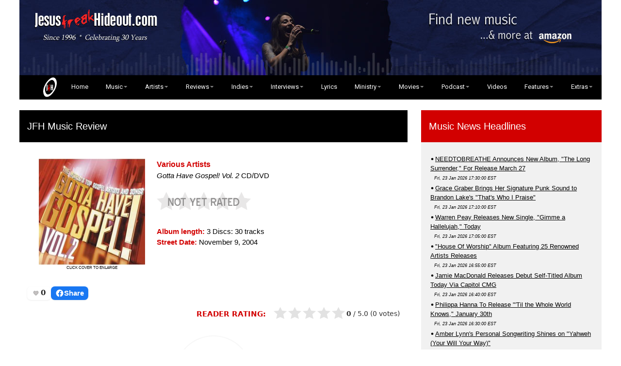

--- FILE ---
content_type: text/html
request_url: https://jesusfreakhideout.com/cdreviews/GottaHaveGospel!Vol2.asp
body_size: 64568
content:
<html>
<head>
<title>Various Artists, "Gotta Have Gospel! Vol. 2" Review</title>
<meta name="Description" content="Various Artists, 'Gotta Have Gospel! Vol. 2' Review...">

<LINK rel="STYLESHEET" href="default.css" type="text/css">

<!--- <meta charset="utf-8"> --->
<meta name="viewport" content="width=device-width, initial-scale=1">
<meta http-equiv="Content-Type" content="text/html; charset=iso-8859-1" />

<META NAME="COPYRIGHT" CONTENT="1996 - 2018 Jesusfreakhideout.com">

<link rel="shortcut icon" href="https://www.jesusfreakhideout.com/favicon.ico" />
<link rel="stylesheet" href="https://www.jesusfreakhideout.com/jfhw3.css">
<link rel="stylesheet" href="https://www.jesusfreakhideout.com/nav.css">
<link href="https://fonts.googleapis.com/css?family=Montserrat|Roboto" rel="stylesheet"> 
<link rel="stylesheet" href="https://cdnjs.cloudflare.com/ajax/libs/font-awesome/4.7.0/css/font-awesome.min.css">
<link rel="stylesheet" href="https://www.jesusfreakhideout.com/images/reslide/responsiveslides.css">

<meta name="google-site-verification" content="jL9_ZCloxLSmPpwQUzv-nzDgpjcKAkdi7drZ1C-t5hc" />
<meta property="fb:app_id" content="205650189471727">

<!-- Font Awesome Icons-->
<script src="https://kit.fontawesome.com/5ee81a184c.js" crossorigin="anonymous"></script>
<!-- Font Awesome Icons-->

<!-- FB Likes-->
<div id="fb-root"></div>
<script async defer crossorigin="anonymous" src="https://connect.facebook.net/en_US/sdk.js#xfbml=1&version=v14.0&appId=205650189471727&autoLogAppEvents=1" nonce="RlNdd2AP"></script>
<!-- / FB Likes-->

<!-- For Icon Hover-->
<script src="https://scripts.sirv.com/sirvjs/v3/sirv.js"></script>
<!-- / For Icon Hover-->

<script type="text/javascript" language="javascript" src="/concerts/lytebox.js"></script>
<link rel="stylesheet" href="/concerts/lytebox.css" type="text/css" media="screen" />

<script type="text/javascript" src="//platform-api.sharethis.com/js/sharethis.js#property=5aac6b37b338830013654d4b&product=inline-share-buttons"></script>

<!-- Clean HTML MP3 Player
<script src="/cdreviews/player/jquery-3.2.1.min.js"></script>-->
<script src="https://ajax.googleapis.com/ajax/libs/jquery/3.7.1/jquery.min.js"></script>
    <script src="/cdreviews/player/jquery.cleanaudioplayer.js"></script>
<!-- End Clean HTML MP3 Player-->

<!-- Google Analytics-->
<script type="text/javascript">
var gaJsHost = (("https:" == document.location.protocol) ? "https://ssl." : "https://www.");
document.write(unescape("%3Cscript src='" + gaJsHost + "google-analytics.com/ga.js' type='text/javascript'%3E%3C/script%3E"));
</script>
<script type="text/javascript">
var pageTracker = _gat._getTracker("UA-5218404-1");
pageTracker._trackPageview();
</script>
<!-- END Google Analytics-->

<div id="fb-root"></div>
<script async defer crossorigin="anonymous" src="https://connect.facebook.net/en_US/sdk.js#xfbml=1&version=v18.0&appId=174161892631388&autoLogAppEvents=1" nonce="nHbcCmp9"></script>
	
</head>



<body class="w3-content" style="max-width:1200px">


<!-- !PAGE CONTENT! -->
<div class="w3-main">

<!-- Push down content on small screens-->
<div class="w3-hide-large w3-hide-medium"><a href="https://amzn.to/3vb0uM4" target=_blank><img class="w3-image" src="/images/mblhder-lcy.jpg" alt="Get Your Music on Amazon!" width="100%"></a></div> 
  
  <!-- Top header -->
    
	<div class="w3-row w3-hide-small">
<a href="https://amzn.to/3vb0uM4" target=_blank><img class="w3-image" src="/images/headeramz-lcy.jpg" alt="Get Your Music - and everything else - on Amazon! All purchases made on Amazon through this link earn a commission for Jesusfreakhideout.com!" width="100%"></a>
</div>
 
	</div>
	<!--- <p class="w3-left"><img class="w3-image" src="https://www.jesusfreakhideout.com/images/Jesusfreakhideoutcom.png" alt="Jesusfreakhideout.com" width="60%"></p> --->

    <nav style="position: sticky; z-index: 9999;">
  <!--- <div id="logo"><img src="https://www.Jesusfreakhideout.com/images/minijfh.png" alt="Jesusfreakhideout.com" width=5% border="0"></div> --->
  
  <label for="drop" class="toggle"><img src="https://www.Jesusfreakhideout.com/images/jfhovalwsm.png" alt="Jesusfreakhideout.com" vspace="6" border="0">&nbsp;&nbsp; Menu &nbsp;&nbsp;<img src="https://www.Jesusfreakhideout.com/images/menu-icon.png" alt="Jesusfreakhideout.com" border="0"></label>
  <input type="checkbox" id="drop" />
  <ul class="menu">
    <li><a href="https://www.jesusfreakhideout.com/default.asp"><img src="https://www.Jesusfreakhideout.com/images/jfhovalwsm.png" alt="Jesusfreakhideout.com" vspace="0" hspace="18" border="0" class="w3-hide-small w3-hide-medium">&nbsp;&nbsp; Home</a></li>
    
	
	<li> 
      <!-- First Tier Drop Down -->
      <label for="drop-1" class="toggle">Music ></label>
      <a href="/music.asp">Music</a>
      <input type="checkbox" id="drop-1"/>
      <ul>
			<li><a href="/recentupdates.asp">What's New at JFH</a></li>
			<li><a href="/releases/default.asp">Album Release Dates</a></li>
			<li>
			 <label for="drop-2" class="toggle">Album Reviews ></label>
			<a href="/cdreviews/default.asp">Album Reviews</a>
			<input type="checkbox" id="drop-2"/>
				<ul>
					<li><a href="/cdreviews/default.asp">Album Reviews (Main)</a></li>
					<li><a href="/cdreviews/archive.asp">Album Reviews Index</a></li>
					<li><a href="/cdreviews/previews.asp">Album Previews</a></li>
					<li><a href="/cdreviews/5starreviewsyear.asp">5-Star Reviews</a></li>
					<li><a href="/cdreviews/submissions.asp">Label Artist Review Submissions</a></li>
			<li>
					<label for="drop-21" class="toggle">Independent Music ></label>
					<a href="/indiemusic/default.asp">Independent Music</a>
					<input type="checkbox" id="drop-21"/>
							<ul>
			<li><a href="/indiemusic/default.asp">Main Indies Page</a></li>
			<li><a href="/indiemusic/indiearchive.asp">Review Archive</a></li>
			<li><a href="/indiemusic/interviews/default.asp">Indie Interviews</a></li>
			<li><a href="/indiemusic/lyrics/default.asp">Indie Song Lyrics</a></li>
			<li><a href="/indiemusic/submissions.asp">Submission Info</a></li>
							</ul>
					</li>
				</ul>
			</li>
			<li><a href="/concerts/default.asp">Concert Reviews</a></li>
			<li><a href="/downloads/freemusic.asp">FREE MP3 Downloads</a>
			<li><a href="/downloads/jfhcomps.asp">JFH Compilations</a></li>
			<li><a href="/listeningparty/default.asp">Listening Parties</a></li>
			<li><a href="http://www.jesusfreakhideout.com/videoclips/default.asp">Music Videos</a></li>
			<li>
			<label for="drop-3" class="toggle">Music News ></label>
			<a href="/news/default.asp">Music News</a>
			<input type="checkbox" id="drop-3"/>
				<ul>
					<li><a href="/news/default.asp">Main News Page</a></li>
					<li><a href="/news/newsarchive.asp">News Archive</a></li>
				</ul>
			</li>
			<li><a href="/indiemusic/default.asp">Independent Music</a></li>
			<li><a href="/jfhblog/default.asp">Artist Blogs</a></li>
							</li>
      </ul>
    </li>
    
	<li> 
      <!-- First Tier Drop Down -->
      <label for="drop-4" class="toggle">Artists ></label>
      <a href="/artists/">Artists</a>
      <input type="checkbox" id="drop-4"/>
      <ul>
			<li><a href="/artists/default.asp">Artist Profiles</a></li>
			<li><a href="/interviews/default.asp">Artist Interviews</a></li>
			<li><a href="/indies/default.asp">Indie Artist Profiles</a></li>
			<li>			
			<label for="drop-5" class="toggle">Music News ></label>
			<a href="/news/default.asp">Music News</a>
			<input type="checkbox" id="drop-5"/>
				<ul>
					<li><a href="/news/default.asp">Main News Page</a></li>
					<li><a href="/news/newsarchive.asp">News Archive</a></li>
				</ul>
			</li>
	    <li>			 
			<label for="drop-6" class="toggle">Album Reviews ></label>
			<a href="/cdreviews/default.asp">Album Reviews</a>
			<input type="checkbox" id="drop-6"/>
			<ul>
					<li><a href="/cdreviews/default.asp">Album Reviews (Main)</a></li>
					<li><a href="/cdreviews/archive.asp">Album Reviews Index</a></li>
					<li><a href="/cdreviews/previews.asp">Album Previews</a></li>
					<li><a href="/cdreviews/5starreviewsyear.asp">5-Star Reviews</a></li>
					<li>
					<label for="drop-22" class="toggle">Independent Music ></label>
					<a href="/indiemusic/default.asp">Independent Music</a>
					<input type="checkbox" id="drop-22"/>
							<ul>
			<li><a href="/indiemusic/default.asp">Main Indies Page</a></li>
			<li><a href="/indiemusic/indiearchive.asp">Review Archive</a></li>
			<li><a href="/indiemusic/interviews/default.asp">Indie Interviews</a></li>
			<li><a href="/indiemusic/submissions.asp">Submission Info</a></li>
							</ul>
						</li>
		</ul>
	</li>
		</ul>
	</li>
	
	<li> 
      <!-- First Tier Drop Down -->
      <label for="drop-7" class="toggle">Reviews ></label>
      <a href="/cdreviews/">Reviews</a>
      <input type="checkbox" id="drop-7"/>
      <ul>
			<li><a href="/cdreviews/default.asp">Album Reviews (Main)</a></li>
			<li><a href="/cdreviews/archive.asp">Album Reviews Index</a></li>
            <li><a href="/cdreviews/5starreviewsyear.asp">5-Star Reviews</a></li>
			<li><a href="/cdreviews/submissions.asp">Label Artist Review Submission Info</a></li>
			<li><a href="/concerts/default.asp">Concert Reviews</a></li>
			<li>
			<label for="drop-8" class="toggle">Indie Reviews (Main) ></label>
			<a href="/indiemusic/default.asp">Indie Reviews (Main)</a>
			<input type="checkbox" id="drop-8"/>
      		<ul>
					<li><a href="/indiemusic/submissions.asp">Submission Info</a></li>
					<li><a href="/indiemusic/indiearchive.asp">Indie Reviews Archive</a></li>
				</ul>
			</li>
			<li>
			<label for="drop-9" class="toggle">Movie Reviews (Main) ></label>
      		<a href="/movies/default.asp">Movie Reviews (Main)</a>
			<input type="checkbox" id="drop-9"/>
      			<ul>
					<li><a href="/movies/onvideo.asp">Movie Review Archive</a></li>
				</ul>
			</li>
			<li>
				<label for="drop-11" class="toggle">Book Reviews ></label>
				<a href="/books/default.asp">Book Reviews</a>
				<input type="checkbox" id="drop-11"/>
      		     <ul>
					<li><a href="/books/default.asp">Reviews</a></li>
					<li><a href="/books/default.asp#interviews">Author Interviews</a></li>
					<li><a href="/books/submissions.asp">Submission Info</a></li>
				</ul>
			</li>
		</ul>
	</li>
	
 <li> 
		<label for="drop-18" class="toggle">Indies ></label>
      <a href="/indiemusic/default.asp">Indies</a>
      <input type="checkbox" id="drop-18"/>
		<ul>
			<li><a href="/indiemusic/default.asp">Main Indie Page</a></li>
			<li><a href="/indies/default.asp">Indie Artists Database</a></li>
			<li><a href="/indiemusic/indiearchive.asp">Review Archive</a></li>
			<li><a href="/indiemusic/interviews/default.asp">Indie Interviews</a></li>
			<li><a href="/indiemusic/lyrics/default.asp">Indie Song Lyrics</a></li>
			<li><a href="/indiemusic/submissions.asp">Submission Info</a></li>
			<li><a href="/downloads/freeindie.asp">FREE Indie Downloads</a>
			<li><a href="/downloads/jfhcomps.asp">FREE JFH Compilations</a></li>
		</ul>
	</li>

     <li> 
	  <label for="drop-12" class="toggle">Interviews ></label>
      <a href="/interviews/">Interviews</a>
      <input type="checkbox" id="drop-12"/>
		<ul>
			<li><a href="/interviews/default.asp">Artist Interviews</a></li>
			<li><a href="/indiemusic/interviews/default.asp">Indie Interviews</a></li>
			<li><a href="/movies/default.asp">Movie Interviews</a></li>
			<li><a href="/books/default.asp#interviews">Author Interviews</a></li>
		</ul>
	</li>
	
    <li><a href="/lyrics/new/default.asp">Lyrics</a></li>
	
	<li> 
	<label for="drop-15" class="toggle">Ministry ></label>
      <a href="/ministry.asp">Ministry</a>
      <input type="checkbox" id="drop-15"/>
	  		<ul>
			<li>
			<label for="drop-16" class="toggle">Devotionals ></label>
			<a href="/devotionals/default.asp">Devotionals</a>
    	      <input type="checkbox" id="drop-16"/>
				<ul>
				<li><a href="/devotionals/default.asp">Featured Devotional</a></li>
				<li><a href="/devotionals/archive.asp">Devotionals Archive</a></li>
				<li><a href="https://www.etsy.com/shop/JMFarro" target=_blank>Devotional Books Shop</a></li>
				</ul>
			</li>
			<li><a href="/prayers/default.asp">Prayer Requests</a></li>
			<li><a href="http://LittleJesusFreaks.com">LittleJesusFreaks.com</a></li>
			<li><a href="/donate.asp">Donate To JFH!</a></li>
		</ul>
	</li>
		<li> 
	<label for="drop-17" class="toggle">Movies ></label>
      <a href="/movies/">Movies</a>
      <input type="checkbox" id="drop-17"/>
		<ul>
				<li><a href="/movies/default.asp">Movie Reviews (Main)</a></li>
				<li><a href="/movies/onvideo.asp">Movie Review Archive</a></li>
				<li><a href="http://www.justlovemovies.com" target=_blank>JustLoveMovies.com</a></li>
		</ul>
	</li>
	
		<li> 
	<label for="drop-13" class="toggle">Podcast ></label>
      <a href="/podcasts/default.asp">Podcast</a>
      <input type="checkbox" id="drop-13"/>
		<ul>
			<li><a href="/podcasts/default.asp">Full List</a></li>
			<li><a href="http://jfhpodcast.libsyn.com/rss" target=_blank>RSS Feed</a></li>
		</ul>
	</li>

<li><a href="/videoclips/videos/default.asp">Videos</a></li>
	
	
	<li> 
	<label for="drop-14" class="toggle">Features ></label>
      <a href="/features/default.asp">Features</a>
      <input type="checkbox" id="drop-14"/>
		<ul>
			<li><a href="/jfhbooks/default.asp">JFH Books</a></li>
			<li><a href="/jfhblog/default.asp">JFH Blog</a></li>
			<li><a href="/features/highlighting.asp">Highlighting Artists</a></li>
			<li><a href="/features/jfhawards.asp">JFH Awards</a></li>
			<li><a href="/features/staffpicks.asp">Year-End Staff Picks</a></li>
			<li><a href="/features/specialfeatures.asp">Special Features</a></li>
			<li><a href="/captions/default.asp">Crazy Captions (Archive)</a></li>
			<li><a href="/features/featuredfans.asp">Featured Fans (Archive)</a></li>
		</ul>
	</li>
	<li> 
	  <label for="drop-19" class="toggle">Extras ></label>
      <a href="/extras.asp">Extras</a>
      <input type="checkbox" id="drop-19"/>
		<ul class="last">
			<li><a href="/newsletter/default.asp">Subscribe</a></li>
			<li><a href="/jfhbooks/default.asp">JFH Books</a></li>
			<li><a href="/contests/default.asp">Contests / Giveaways</a></li>
		    <li><a href="https://shop.jesusfreakhideout.com/" target=_blank>JFH Merch Store</a></li>
			<li><a href="/downloads/freemusic.asp">FREE MP3 Downloads</a></li>
			<li><a href="/downloads/jfhcomps.asp">FREE JFH Compilations</a></li>
			<li><a href="/podcasts/devotionals.xml">Devotional Podcast (RSS)</a></li>
			<li><a href="/podcasts/podcast.xml">Classic JFH Podcast (RSS)</a></li>
			<li><a href="/downloads/default.asp">Downloads</a></li>
			<li><a href="/downloads/iphonewallpaper.asp">iPhone Wallpapers</a></li>
			<li><a href="/donate.asp">Support JFH</a></li>
			<li><a href="/about.asp">About JFH</a></li>
			<li><a href="/contactus.asp">Contact JFH</a></li>
		</ul>
	</li>
	
	
  </ul>
</nav>
 
<br>

  <!-- Grid -->

  <div class="w3-row">
<!--<div class="w3-row w3-padding w3-border"> -- line border -->
    <!-- Main Entries -->
    <div class="w3-col l8 s12">

      <!-- Main Entries -->
        <div class="w3-container w3-padding w3-black">
          <h4>JFH Music Review</h4>
        </div>    

      <!-- Review -->
	  <div class="w3-container w3-white w3-margin w3-padding-small">
		
<!-- CD Review Page Code --><br>
<div class="w3-row-padding w3-padding">
	<div class="w3-container w3-cd-cover w3-margin-bottom">
	<center>
<a href="covers/gottahavegospel!vol2.jpg" rel="lytebox" title="Various Artists, 'Gotta Have Gospel! Vol. 2'"><img src="pics/gottahavegospel!vol2.jpg" alt="Various Artists, Gotta Have Gospel! Vol. 2" border=0  class="coversize"><br>
</a><div align="center"><FONT CLASS="xxstxt">CLICK COVER TO ENLARGE</FONT></div></a>
<br></center></div>
	        <div class="w3-container w3-twothird w3-margin-bottom">
<font class="maintxt">
<font class="xltxt"><b>Various Artists</b></font><br>
 <em>Gotta Have Gospel! Vol. 2</em> CD/DVD<br><br>
<img src="/images/stars/notyetstarsgray.png" class="reviewrating"><br><br>
<font class="maintxt"><b>Album length:</b> 3 Discs: 30 tracks</font><br>
<font class="maintxt"><b>Street Date:</b> November 9, 2004</font><br>
<br><br>
	</div>
</div>

<link rel="stylesheet" href="/files/jfh-like.css?v=6">
&nbsp;
<!-- Like + Share row -->
<div class="jfh-actions jfh--rect">
  <!-- LIKE -->
  <div
    class="jfh-like"
    data-slug="/cdreviews/gottahavegospel!vol2.asp"
    data-variant="image"
    data-img="/files/heart-outline.png"
    data-img-active="/files/heart-filled.png"
    data-size="18">
  </div>

  <!-- SHARE -->
  <div
    class="jfh-share"
    data-url="https://jesusfreakhideout.com/cdreviews/gottahavegospel!vol2.asp"
    data-label="Share">
  </div>
</div>

<style>
/* ===== FORCE our styles (inline so they always win) ===== */

/* Row */
.jfh-actions{ display:inline-flex; gap:.5rem; align-items:center }

/* Pill base (Like) */
.jfh-like-wrap{display:inline-block;font:600 15px/1.1 system-ui,-apple-system,Segoe UI,Roboto,Arial}
.jfh-like-btn.jfh-like-img{
  all: unset;
  display:inline-flex; align-items:center; gap:.30rem;
  cursor:pointer; padding:.25rem .50rem; margin:.10rem 0;
  border-radius:999px; border:0px solid #e0245e; background:#fff;
  box-shadow:0 2px 6px rgba(0,0,0,.08); line-height:1;
}
.jfh-like-btn.jfh-like-img:hover{
  transform:translateY(-1px); background:#ffe8ee;
  box-shadow:0 6px 14px rgba(0,0,0,.12); border-color:#e0245e;
}
.jfh-like-btn.jfh-like-img[aria-pressed="true"]{
  background:#ffe3ea; border-color:#e0245e; color:#e0245e;
  animation:jfh-like-pop .25s ease;
}
@keyframes jfh-like-pop{0%{transform:scale(1)}50%{transform:scale(1.12)}100%{transform:scale(1)}}
.jfh-like-inner{display:inline-flex; align-items:center; gap:.25rem}
.jfh-like-img-el{display:block; width:var(--jfh-like-size,18px); height:var(--jfh-like-size,18px); transition:transform .15s}
.jfh-like-btn.jfh-like-img:hover .jfh-like-img-el{transform:scale(1.08)}
.jfh-like-count{font-weight:700; color:#222; min-width:1.25ch; text-align:center}
.jfh-like-btn[aria-pressed="true"] .jfh-like-count{color:#e0245e}
/* Hide text label by default */
.jfh-like-label{display:none !important}

/* Share pill (blue) reusing the same look */
.jfh-share-wrap{ display:inline-block }
.jfh-share-btn{
  all: unset;
  display:inline-flex; align-items:center; gap:.35rem;
  cursor:pointer; padding:.25rem .55rem; margin:.10rem 0;
  border-radius:999px; border:2px solid #1877f2; background:#fff;
  box-shadow:0 2px 6px rgba(0,0,0,.08); line-height:1; color:#0b1b46;
  transition:all .25s ease;
}
.jfh-share-btn:hover{
  transform:translateY(-1px);
  background:#e8f1ff;
  box-shadow:0 6px 14px rgba(0,0,0,.12); border-color:#1877f2;
}
.jfh-share-btn:focus-visible{ outline:2px solid #1877f2; outline-offset:2px }
.jfh-share-inner{ display:inline-flex; align-items:center; gap:.30rem }
.jfh-share-label{ font-weight:700 }

/* --- Blue pill style (solid background, white text) --- */
.jfh-share-btn {
  all: unset;
  display: inline-flex;
  align-items: center;
  gap: .45rem;
  cursor: pointer;
  padding: .30rem .70rem;
  margin: .15rem 0;
  border-radius: 999px;
  background: #1877f2;             /* Facebook blue */
  color: #fff;                     /* white text/icon */
  font-weight: 600;
  box-shadow: 0 2px 6px rgba(0,0,0,.15);
  line-height: 1;
  transition: all .25s ease;
}
.jfh-share-btn:hover {
  background: #1463cc;             /* darker on hover */
  transform: translateY(-1px);
  box-shadow: 0 6px 14px rgba(0,0,0,.25);
}
.jfh-share-btn:focus-visible {
  outline: 2px solid #fff;
  outline-offset: 2px;
}
.jfh-share-inner {
  display: inline-flex;
  align-items: center;
  gap: .35rem;
}
.jfh-share-label {
  font-weight: 700;
  color: #fff;                     /* force text white */
}
/* Rect variant (boxes instead of pills) */
.jfh-actions.jfh--rect .jfh-like-btn.jfh-like-img,
.jfh-actions.jfh--rect .jfh-share-btn{
  border-radius: 8px;            /* square-ish corners */
  padding: .32rem .60rem;        /* a touch squarer */
  box-shadow: 0 1px 3px rgba(0,0,0,.08);
}
.jfh-actions.jfh--rect .jfh-like-btn.jfh-like-img:hover,
.jfh-actions.jfh--rect .jfh-share-btn:hover{
  transform: translateY(-1px);
  box-shadow: 0 6px 12px rgba(0,0,0,.12);
}

</style>

<script>
/* JFH Like pill — with SVG fallback if heart JPGs fail */
(function(){
  "use strict";
  var API_URL = "/api/jfh-like.asp";

  function key(slug){ return "jfh_like_" + slug; }
  function liked(slug){
    try { return localStorage.getItem(key(slug))==="1" || document.cookie.indexOf(key(slug)+"=1")>-1; }
    catch(e){ return false; }
  }
  function markLiked(slug){
    try { localStorage.setItem(key(slug),"1"); } catch(e){}
    document.cookie = key(slug)+"=1; path=/; max-age=31536000";
  }

  function makeSvgHeart(size, filled){
    var ns = "http://www.w3.org/2000/svg";
    var svg = document.createElementNS(ns,"svg");
    svg.setAttribute("viewBox","0 0 24 24");
    svg.setAttribute("width", size);
    svg.setAttribute("height", size);
    var p = document.createElementNS(ns,"path");
    // friendly rounded heart
    p.setAttribute("d","M12 21s-6.3-3.78-9.2-7.1C.6 11.4 1 8.2 3.3 6.7 5.2 5.4 7.8 5.8 9.3 7.5L12 10.5l2.7-3c1.5-1.7 4.1-2.1 6-0.8 2.3 1.5 2.7 4.7.5 7.2C18.3 17.2 12 21 12 21z");
    p.setAttribute("fill", filled ? "#e0245e" : "#bbb");
    p.setAttribute("stroke", filled ? "#e0245e" : "#999");
    p.setAttribute("stroke-width","0.5");
    svg.appendChild(p);
    return svg;
  }

  function buildLike(el){
    var slug = (el.getAttribute("data-slug") || location.pathname).toLowerCase();
    var size = parseInt(el.getAttribute("data-size")||"18",10);
    var img  = el.getAttribute("data-img") || "/files/heart-outline.png";
    var imgA = el.getAttribute("data-img-active") || "/files/heart-filled.png";

    var wrap = document.createElement("span");
    wrap.className = "jfh-like-wrap";
    wrap.style.setProperty("--jfh-like-size", size + "px");

    var btn = document.createElement("button");
    btn.className = "jfh-like-btn jfh-like-img";
    btn.type = "button";
    btn.setAttribute("aria-pressed","false");
    btn.dataset.slug = slug;

    var inner = document.createElement("span");
    inner.className = "jfh-like-inner";

    // start with <img>, fallback to SVG on error
    var faceHolder = document.createElement("span");
    var usingSVG = false;
    var imgEl = document.createElement("img");
    imgEl.className = "jfh-like-img-el";
    imgEl.alt = "";
    imgEl.width = size; imgEl.height = size;
    imgEl.src = img;
    imgEl.addEventListener("error", function(){
      // swap to SVG fallback
      usingSVG = true;
      faceHolder.innerHTML = "";
      faceHolder.appendChild(makeSvgHeart(size, false));
    });
    faceHolder.appendChild(imgEl);

    var count = document.createElement("span");
    count.className = "jfh-like-count";
    count.textContent = "0";

    inner.appendChild(faceHolder);
    inner.appendChild(count);
    btn.appendChild(inner);
    wrap.appendChild(btn);
    el.innerHTML = "";
    el.appendChild(wrap);

    function setFilled(f){
      if (usingSVG){
        // replace current SVG with filled/outline
        faceHolder.innerHTML = "";
        faceHolder.appendChild(makeSvgHeart(size, !!f));
      } else {
        imgEl.src = f ? imgA : img;
      }
    }

    // hover swap (only if not liked)
    btn.addEventListener("mouseenter", function(){
      if(btn.getAttribute("aria-pressed")!=="true") setFilled(true);
    });
    btn.addEventListener("mouseleave", function(){
      if(btn.getAttribute("aria-pressed")!=="true") setFilled(false);
    });

    // initial count + lock state
    fetch(API_URL + "?slug=" + encodeURIComponent(slug), {credentials:"same-origin"})
      .then(function(r){ return r.json(); })
      .then(function(d){
        count.textContent = d && typeof d.count!=="undefined" ? d.count : 0;
        if(liked(slug)){
          btn.setAttribute("aria-pressed","true");
          setFilled(true);
        }
      }).catch(function(){ /* ignore */ });

    // click to like
    btn.addEventListener("click", function(){
      if(liked(slug)) return;
      btn.disabled = true;
      fetch(API_URL, {
        method:"POST",
        headers:{"Content-Type":"application/x-www-form-urlencoded"},
        body:"slug=" + encodeURIComponent(slug)
      }).then(function(r){ return r.json(); })
        .then(function(d){
          if(d && d.ok){
            count.textContent = (typeof d.count!=="undefined") ? d.count : count.textContent;
            markLiked(slug);
            btn.setAttribute("aria-pressed","true");
            setFilled(true);
          }
        })
        .finally(function(){ btn.disabled = false; });
    });
  }

  document.querySelectorAll(".jfh-like").forEach(buildLike);
})();
</script>

<script src="/files/jfh-share.js" defer></script>

<!-- hide the hard-coded filename that sits between the includes -->
<span style="display:none;">
GottaHaveGospel!Vol2</span>
<div class="rw" data-endpoint="/api/rate.asp">
  <span class="rw-label"><b>READER RATING:</b></span>&nbsp;
  <span class="rw-slug">GottaHaveGospel!Vol2
  </span>

  <div class="rw-body">
    <div class="rw-stars" role="img" aria-label="Rate this from 0.5 to 5 stars">
      <!-- Inline SVG stars -->
      <svg class="rw-svg" viewBox="0 0 110 20" aria-hidden="true">
        <defs>
          <path id="rw-star" d="M10 15.27 16.18 18l-1.64-7.03L20 6.24l-7.19-.61L10 0 7.19 5.63 0 6.24l5.46 4.73L3.82 18z"/>
          <clipPath id="rw-clip"><rect class="rw-clip-rect" x="0" y="0" width="0" height="20"></rect></clipPath>
        </defs>
        <g class="rw-gray" fill="#e2e2e2">
          <use href="#rw-star" x="0"/><use href="#rw-star" x="22"/><use href="#rw-star" x="44"/><use href="#rw-star" x="66"/><use href="#rw-star" x="88"/>
        </g>
        <g class="rw-gold" fill="#DAA520" clip-path="url(#rw-clip)">
          <use href="#rw-star" x="0"/><use href="#rw-star" x="22"/><use href="#rw-star" x="44"/><use href="#rw-star" x="66"/><use href="#rw-star" x="88"/>
        </g>
      </svg>
    </div>

    <div class="rw-meta">
      <span class="rw-avg">–</span>
      <span class="rw-sep">/</span>
      <span class="rw-outof">5.0</span>
      <span class="rw-count">(0 votes)</span>
      <span class="rw-status" aria-live="polite"></span>
    </div>
  </div>
</div>

<style>
.rw .rw-slug{display:none}

/* Layout */
.rw{text-align:right;font-family:system-ui,-apple-system,Segoe UI,Roboto,Arial,sans-serif;margin:12px 0}
.rw-body{display:inline-flex;align-items:center;gap:10px;flex-wrap:wrap}

/* Stars */
.rw-stars{position:relative;width:150px;height:28px;cursor:pointer}
.rw-svg{display:block;width:150px;height:28px;pointer-events:none}

/* Meta */
.rw-meta{font-size:14px;color:#333}
.rw-meta .rw-avg{font-weight:600}
.rw-status{margin-left:8px;color:#0a7d12;font-weight:500}

/* Your label nudge */
.rw-label{color:#b00000;font-weight:700;margin-right:6px;position:relative;top:-9px;vertical-align:middle}

/* Optional: tiny smoothing when the fill changes (safe, no flicker) */
.rw-svg .rw-gold { transition: clip-path 60ms linear; } /* browsers ignore but harmless */
</style>

<script>
(function(){
  console.log('JFH RatingsWidget RW-1.4');
  try{
    // Find wrapper
    var script=document.currentScript, root=null;
    if(script){ var n=script.parentNode; while(n && !root){ if(n.classList && n.classList.contains('rw')) root=n; n=n.parentNode; } }
    if(!root) root=document.querySelector('.rw');
    if(!root){ console.error('Ratings: wrapper not found'); return; }

    // Slug (manual span or from URL)
    var rawSlug=(root.querySelector('.rw-slug')&&root.querySelector('.rw-slug').textContent||'').trim();
    if(!rawSlug){
      var parts=location.pathname.split('/'); var last=parts.pop()||parts.pop(); rawSlug=last.replace(/\.[a-zA-Z]+$/,'');
    }

    // Scope: cdreviews = NO PREFIX; indiemusic = indie_; movies = mv_
    var path = location.pathname;
    var scope = root.getAttribute('data-scope') || (
      path.indexOf('/indiemusic/')===0 ? 'indie' :
      path.indexOf('/movies/')===0     ? 'mv'    :
      ''  // cdreviews/default ? no prefix
    );
    var slug = scope ? (scope + '_' + rawSlug) : rawSlug;

    // Canonical client lock key
    function keyify(s){ return (s||'').toLowerCase().replace(/[^a-z0-9_]/g,'_'); }
    var votedKey = 'rw_' + keyify(slug);

    var ep=root.getAttribute('data-endpoint')||'/api/rate.asp';
    var stars=root.querySelector('.rw-stars');
    var svg=root.querySelector('.rw-svg');
    var clip=svg.querySelector('.rw-clip-rect');
    var avgEl=root.querySelector('.rw-avg'), countEl=root.querySelector('.rw-count'), status=root.querySelector('.rw-status');

    function setFillByAverage(avg){ var w=Math.max(0,Math.min(5,avg))*(110/5); if(clip){ clip.setAttribute('width',w.toFixed(2)); } }
    function formatCount(n){ return '('+n+(n===1?' vote':' votes')+')'; }
    function fetchJSON(url,opts){ return fetch(url,opts).then(function(r){ if(!r.ok) throw new Error('HTTP '+r.status); return r.json(); }); }
    function say(msg,color){ if(!status) return; status.style.color=color||'#333'; status.textContent=msg||''; }

    function refresh(){
      fetchJSON(ep+'?action=get&slug='+encodeURIComponent(slug)+'&_='+Date.now(), {cache:'no-store', credentials:'same-origin'})
      .then(function(d){
        var avg=Number(d.avg||0), cnt=Number(d.count||0);
        avgEl.textContent = avg.toFixed(2).replace(/\.00$/,'');
        countEl.textContent = formatCount(cnt);
        setFillByAverage(avg);
        if(status && status.textContent==='Submitting…'){ status.textContent=''; }
      })
      .catch(function(e){ say('Load error','#b00020'); console.warn('rating get failed:', e); });
    }

    // Smooth preview: compute value from pointer position over the whole bar
    function valueFromEvent(e){
      var rect = stars.getBoundingClientRect();
      var clientX = (e.touches && e.touches.length) ? e.touches[0].clientX : e.clientX;
      var x = Math.max(0, Math.min(rect.width, clientX - rect.left));
      var pct = x / rect.width;                 // 0..1
      var val = Math.round(pct * 10) / 2;       // snap to 0.5 steps
      if (val < 0.5) val = 0.5;
      if (val > 5.0) val = 5.0;
      return val;
    }

    var lastPreview = -1;
    var rafPending = false;
    function previewAt(e){
      // throttle to animation frame to avoid flicker
      if (rafPending) return;
      rafPending = true;
      requestAnimationFrame(function(){
        rafPending = false;
        var v = valueFromEvent(e);
        if (v !== lastPreview){
          setFillByAverage(v);
          lastPreview = v;
        }
      });
    }

    stars.addEventListener('mousemove', previewAt);
    stars.addEventListener('touchmove', function(e){ previewAt(e); }, {passive:true});
    stars.addEventListener('mouseleave', function(){ lastPreview=-1; refresh(); });
    stars.addEventListener('touchend', function(){ lastPreview=-1; refresh(); });

    // Robust submit with timeout; always finish the UX
    function postWithTimeout(url, body, ms){
      var ctrl = ('AbortController' in window) ? new AbortController() : null;
      var timer = null;
      if(ctrl){ timer = setTimeout(function(){ try{ ctrl.abort(); }catch(e){} }, ms||3000); }
      return fetch(url, {
        method:'POST',
        headers:{'Content-Type':'application/x-www-form-urlencoded','X-Requested-With':'XMLHttpRequest'},
        body: body,
        cache:'no-store',
        credentials:'same-origin',
        signal: ctrl ? ctrl.signal : undefined,
        redirect:'follow'
      }).finally(function(){ if(timer) clearTimeout(timer); });
    }

    function submitAt(e){
      if(localStorage.getItem(votedKey)){
        say('You’ve already rated.','#555');
        setTimeout(function(){ if(status && status.textContent.indexOf('already')>=0) status.textContent=''; }, 1800);
        return;
      }
      var val = valueFromEvent(e);
      say('Submitting…','#333');
      var body='action=rate&slug='+encodeURIComponent(slug)+'&rating='+encodeURIComponent(val)+'&_='+Date.now();

      postWithTimeout(ep, body, 3000)
        .catch(function(err){ console.warn('rating POST timeout/issue (ignored):', err); })
        .finally(function(){
          localStorage.setItem(votedKey,'1');
          say('Thanks!','#0a7d12');
          refresh();
          setTimeout(function(){ if(status && status.textContent==='Thanks!'){ status.textContent=''; } }, 1500);
        });
    }

    stars.addEventListener('click', submitAt);
    stars.addEventListener('touchstart', function(e){ submitAt(e); }, {passive:true});

    refresh();
  }catch(err){
    console.error('Ratings fatal:', err);
  }
})();
</script>
	<div class="w3-container w3-white w3-margin w3-padding cdreview-wrap">
     <div class="review-body">
<p>
<style>
/* New "No Review" Stuff from ChatGPT - 11/2025 */

.no-review-banner {
  /* Core layout */
  position: relative;
  display: block;
  width: 780px;        /* matches your review column width on desktop */
  max-width: 100%;     /* keeps it responsive on smaller screens */
  margin: 20px 0;      /* vertical spacing */

  /* Make sure we sit under any floats above (cover art, etc.) */
  clear: both;

  /* Visual/text styling */
  padding: 40px 10px;
  text-align: center;
  box-sizing: border-box;
  font-family: Arial, Helvetica, sans-serif;
  font-size: 14px;
  line-height: 1.4;
  color: #000;
}


/* Disc background */
.no-review-banner::before,
.no-review-banner::after {
  content: "";
  position: absolute;
  left: 50%;
  top: 50%;
  border-radius: 50%;
  transform: translate(-50%, -50%);
  pointer-events: none;
  opacity: 0.08;
}

.no-review-banner::before {
  width: 160px;
  height: 160px;
  border: 2px solid #999;
}

.no-review-banner::after {
  width: 45px;
  height: 45px;
  border: 2px solid #ccc;
}

/* Text styling */
.no-review-line1 {
  font-size: 15px;
  letter-spacing: 0.06em;
  text-transform: uppercase;
  margin: 0 0 8px;
}

.no-review-em {
  border-bottom: 2px solid #000;
}

.no-review-line2 {
  margin: 0;
  font-size: 14px;
}

.no-review-you {
  color: #2196f3;
  font-weight: bold;
}

.no-review-link {
  color: #2196f3;
  font-weight: bold;
  text-decoration: none;
  border-bottom: 1px solid #2196f3;
}

.no-review-link:hover {
  text-decoration: none;
  border-bottom-color: #000;
  color: #000;
}


</style>

<div class="no-review-banner">
  <p class="no-review-line1">
    There is currently <span class="no-review-em">no review</span> for this album.
  </p>
  <p class="no-review-line2">
    <span class="no-review-you">YOU</span> can submit your own
    <a href="/submitareview.asp" class="no-review-link">JFH Reader Review</a> here!
  </p>
</div>


</p>
</div>

<div class="w3-hide-large w3-hide-medium w3-hide-small">
<br><br>
<hr>
<div align="center">(JFH Sponsor Spot)</div><br>
<a href="https://www.jesusfreakhideout.com/cdreviews/SongsWeveBeenTryingToTellYouAboutVol14.asp" target=_blank><img src="/images/topsidebarjfhadvol14.jpg" width=100% alt="Get the new FREE JFH MP3 compilation -- Vol. 14!" border="0"></a>
<br>
<hr>
</div>
<p>&nbsp;</p>

</center>
<!-- legacy bullet intentionally blank
<img src="/images/db.gif" width=10 height=9 alt=".">
 --><b>Record Label:</b> Gospocentric
<br><!-- legacy bullet intentionally blank
<img src="/images/db.gif" width=10 height=9 alt=".">
 --><b>Album length:</b> 3 Discs: 30 tracks
<br><!-- legacy bullet intentionally blank
<img src="/images/db.gif" width=10 height=9 alt=".">
 --><b>Street Date:</b> November 9, 2004
<br><!-- legacy bullet intentionally blank
<img src="/images/db.gif" width=10 height=9 alt=".">
 --><b>Buy It:</b> <a href="http://www.amazon.com/gp/product/B00064K2QC?ie=UTF8&tag=jesusfreakhid-20&linkCode=as2&camp=1789&creative=390957&creativeASIN=B00064K2QC" target=_blank>Amazon.com</a>
<p>
<ol>
Disc One<br>
<li>Lost Without You - BeBe & CeCe Winans</li>
<li>Brighter Day [Remix] - Kirk Franklin</li>
<li>Hold On - Joe Pace & the Colorado Mass Choir</li>
<li>Show Up! - John P. Kee</li>
<li>I Call the Name - Alvin Slaughter</li>
<li>Majesty - T.D. Jakes</li>
<li>Oh Mary, Don't You Weep - Trin-I-Tee 5:7</li>
<li>Kingdom Come - Kirk Franklin, Jill Scott</li>
<li>Good to Be Alive - Mary Mary, Woody Rock</li>
<li>Every Beat of My Heart - The McClurkin Project</li>
<li>Falling in Love With Jesus - Jonathan Butler, Kirk Whalum</li>
<li>I Worship You Almighty God - Juanita Bynum</li>
<li>Power Belongs to God - Pastor Hezekiah Walker</li>
<li>Good Times - Lee Williams </li>
</ol>
<p>
<ol>
Disc Two<br>
<li>Let Our God Arise - Kurt Carr</li>
<li>Wake Up - Kirk Franklin, Trin-I-Tee 5:7</li>
<li>Give Thanks - Byron Cage, Israel Houghton</li>
<li>Lead Me to the Rock - Stephen A. Hurd</li>
<li>Again I Say Rejoice - Israel & New Breed</li>
<li>Presence of the Lord Is Here - Byron Cage</li>
<li>We Have Not Forgotten - Fred Hammond, Ruben Studdard</li>
<li>There Will Never Be Another You - Soul Seekers</li>
<li>Since Jesus Came - Kirk Franklin, TonÃ©x</li>
<li>Gotta Make It In - Dorinda Clark-Cole, GMWA</li>
<li>Psam 150 - J. Moss</li>
<li>Mighty Long Way - Tye Tribbett</li>
<li>It Will Come to Pass - Rizen</li>
<li>Because of Who You Are - Martha Munizzi </li>
</ol>
<p>
<ol>
Disc Three<br>
<li>We Must Praise (Video) - J. Moss</li>
<li>Brighter Day (Video) - Kirk Franklin</li>
<li>Rejoice (Video) - Israel & New Breed</li>
<li>Because of Who You Are (Video) - Martha Munizzi </li>
</ol>
</p>

<p>&nbsp;</p>

<div align="center">
<div class="sharethis-inline-share-buttons"></div>
<br>
<br>
	        <div class="w3-container w3-black" align="left">
          <h4>Leave a Comment</h4>
        </div>    
<div class="fb-comments" align="left" data-href="
		
		
		https://www.jesusfreakhideout.com/cdreviews/GottaHaveGospel!Vol2.asp" data-width="100%" data-numposts="5"></div>
	
	</div></center>

<p>&nbsp;</p><p>&nbsp;</p>

<div class="w3-center flex">

	<div>
<a href="/cdreviews/default.asp"><img src="/images/Return-to-Main-Review.jpg" class="w3-hover-opacity" alt="go to main Album review page" border="0"></a>
	</div>

	<div>
<a href="/cdreviews/archive.asp"><img src="/images/Full-Review-Index.jpg" class="w3-hover-opacity" alt="go to Album review archive" border="0"></a>
	</div>

</div>

<p>&nbsp;</p>


<p>&nbsp;</p>
<!-- End CD Review Page Code -->	
		</div>
      </div>
	  
   <!-- END BLOG ENTRIES -->
    </div>
    <!-- -----------BEGIN RIGHT COLUMN--------------- -->
<style>
a:active,a:hover{outline-width:0;color:#f83333}
</style>

	<div class="w3-col l4 w3-lgcontainer">
	<!--- <div class="w3-colfrontpage news"> --->

      <!-- Music News -->
      <div class="w3-white w3-margin">
         <div class="w3-container w3-padding w3-jfhred">
          <h4><a style="text-decoration:none;" class="no-hover-link" a href="/news/default.asp">Music News Headlines</a></h4>
        </div>
        <div class="w3-container w3-light-grey">
<br><table><tr><td><img src=/dot.png border=0 alt=.><font class=headlinetxt><a href="https://www.jesusfreakhideout.com/news/2026/01/23.NEEDTOBREATHEAnnouncesNewAlbumTheLongSurrenderForReleaseMarch27.asp" target=_top>NEEDTOBREATHE Announces New Album, "The Long Surrender," For Release March 27</a></font><br/>&#160 <em><font class=newsxxstxt>Fri, 23 Jan 2026 17:30:00 EST</font></em><br/></td></tr><tr><td><img src=/dot.png border=0 alt=.><font class=headlinetxt><a href="https://www.jesusfreakhideout.com/news/2026/01/23.GraceGraberBringsHerSignaturePunkSoundtoBrandonLakesThatsWhoIPraise.asp" target=_top>Grace Graber Brings Her Signature Punk Sound to Brandon Lake's "That's Who I Praise"</a></font><br/>&#160 <em><font class=newsxxstxt>Fri, 23 Jan 2026 17:10:00 EST</font></em><br/></td></tr><tr><td><img src=/dot.png border=0 alt=.><font class=headlinetxt><a href="https://www.jesusfreakhideout.com/news/2026/01/23.WarrenPeayReleasesNewSingleGimmeaHallelujahToday.asp" target=_top>Warren Peay Releases New Single, "Gimme a Hallelujah," Today</a></font><br/>&#160 <em><font class=newsxxstxt>Fri, 23 Jan 2026 17:05:00 EST</font></em><br/></td></tr><tr><td><img src=/dot.png border=0 alt=.><font class=headlinetxt><a href="https://www.jesusfreakhideout.com/news/2026/01/23.HighlyAnticipatedBillboard-FeaturedHouseOfWorshipAlbumFeaturing25RenownedArtistsReleases.asp" target=_top>"House Of Worship" Album Featuring 25 Renowned Artists Releases</a></font><br/>&#160 <em><font class=newsxxstxt>Fri, 23 Jan 2026 16:55:00 EST</font></em><br/></td></tr><tr><td><img src=/dot.png border=0 alt=.><font class=headlinetxt><a href="https://www.jesusfreakhideout.com/news/2026/01/23.JamieMacdonaldReleasesDebutSelf-TitledAlbumJamieMacdonaldTodayViaCapitolCMG.asp" target=_top>Jamie MacDonald Releases Debut Self-Titled Album Today Via Capitol CMG</a></font><br/>&#160 <em><font class=newsxxstxt>Fri, 23 Jan 2026 16:40:00 EST</font></em><br/></td></tr><tr><td><img src=/dot.png border=0 alt=.><font class=headlinetxt><a href="https://www.jesusfreakhideout.com/news/2026/01/23.PhilippaHannasNewSingleTiltheWholeWorldKnowsfeaturingIsraelHoughtonOutJanuary30.asp" target=_top>Philippa Hanna To Release "'Til the Whole World Knows," January 30th</a></font><br/>&#160 <em><font class=newsxxstxt>Fri, 23 Jan 2026 16:30:00 EST</font></em><br/></td></tr><tr><td><img src=/dot.png border=0 alt=.><font class=headlinetxt><a href="https://www.jesusfreakhideout.com/news/2026/01/23.AmberLynnsPersonalSongwritingShinesonYahwehYourWillYourWay.asp" target=_top>Amber Lynn's Personal Songwriting Shines on "Yahweh (Your Will Your Way)"</a></font><br/>&#160 <em><font class=newsxxstxt>Fri, 23 Jan 2026 16:20:00 EST</font></em><br/></td></tr></table>
<br>
<a target="_top" href="/news/default.asp"><font class="headlinetxt"><img src="/dot.png" border=0 alt=".">Click here All News Headlines</a> | <a href="https://www.jesusfreakhideout.com/news/feed.xml" target=_blank><img src="/images/rss.gif" alt="RSS Icon" width="17" height="17" border="0"></a> <a href="https://www.jesusfreakhideout.com/news/feed.xml" target=_blank>RSS</a></font><br /><br />
        </div>
      </div>

<div class="w3-container w3-xlarge w3-center w3-padding">
          <a href="https://www.facebook.com/jesusfreakhideout" target=_blank><i class="fa-brands fa fa-facebook-square w3-hover-opacity2"></i></a>&nbsp;&nbsp;
          <a href="https://instagram.com/jesusfreakhideout" target=_blank><i class="fa-brands fa fa-instagram w3-hover-opacity2"></i></a>&nbsp;&nbsp;
          <a href="https://open.spotify.com/user/jesusfreakhideout" target=_blank><i class="fa-brands fa fa-spotify w3-hover-opacity2"></i></a>&nbsp;&nbsp;
          <a href="https://www.youtube.com/jesusfreakhideout" target=_blank><i class="fa-brands fa fa-youtube w3-hover-opacity2"></i></a>&nbsp;&nbsp;
          <!--- <a href="https://www.threads.net/@jesusfreakhideout" target=_blank><i class="fa-brands fa fa-comment w3-hover-opacity2"></i></a>&nbsp;&nbsp; --->
          <a href="https://www.threads.net/@jesusfreakhideout" target=_blank><img src="/images/threads.png" border="0" class="w3-hover-opacity"></a>&nbsp;&nbsp;
          <a href="https://x.com/jfreakhideout" target=_blank><i class="fa-brands fa fa-twitter w3-hover-opacity2"></i></a>&nbsp;&nbsp;
          <a href="https://www.linkedin.com/company/jesusfreakhideout-com" target=_blank><i class="fa-brands fa fa-linkedin w3-hover-opacity2"></i></a>
          </div>		  

		      <!-- Advertising -->
      <div class="w3-white w3-margin adpadding">
          <div class="w3-lgcontainer w3-center">
            <a href="https://www.jesusfreakhideout.com/cdreviews/SongsWeveBeenTryingToTellYouAboutVol14.asp" target=_blank><img src="/images/topsidebarjfhadvol14.jpg" width=100% alt="Get the new FREE JFH MP3 compilation -- Vol. 14!" border="0"></a>
        </div>
      </div>
 	  
	        <!-- Search Bar -->
      <div class="w3-white w3-margin adpadding">
 <div class="w3-container w3-padding w3-jfhred">
          <h4>Search JFH</h4>
        </div>
          <div class="w3-lgcontainer w3-center">
            <br>
<script>
  (function() {
    var cx = '015348796733994872658:rbdh0recldy';
    var gcse = document.createElement('script');
    gcse.type = 'text/javascript';
    gcse.async = true;
    gcse.src = 'https://cse.google.com/cse.js?cx=' + cx;
    var s = document.getElementsByTagName('script')[0];
    s.parentNode.insertBefore(gcse, s);
  })();
</script>
<gcse:search></gcse:search>
        </div>
      </div>


  
    <!-- Releases menu -->
      <div class="w3-margin releasessidebar w3-white hidefromreleasespage sidebarpadding">
         <div class="w3-container releasessidebar w3-padding w3-black">
          <h4><a style="text-decoration:none;" class="no-hover-link" a href="/releases/default.asp">Music Out This Week</a></h4>
        </div>
        <div class="w3-container stxt w3-releases">
<font class="stxt"><br>

<font class=month>This Friday, January 23, 2026</font><br>
<font class=albumsrd>ALBUMS</font><br>
<img src="/images/graydot.png" width="8" height="8"><font class=dates15>Dragons & Astronauts</font> <font class=title>11:28</font> (independent)<br />
<img src="/images/graydot.png" width="8" height="8"><font class=dates15>JusJames</font> <font class=title>WHIL3 U WAIT - EP</font> [Polished Arrow]<br />
<img src="/images/graydot.png" width="8" height="8"><font class=dates15>Tim Lovelace</font> <font class=title>On a Different Note</font> [StowTown]<br />
<img src="/images/graydot.png" width="8" height="8"><font class=dates15>Jamie MacDonald</font> <font class=title>Jamie MacDonald</font> [Capitol CMG]<br />
<img src="/images/graydot.png" width="8" height="8"><font class=dates15>Various Artists</font> <font class=title>House of Worship</font> [The Fuel]<br />
<img src="/images/graydot.png" width="8" height="8"><font class=dates15>VOTA</font> <font class=title>Back to the Start</font> (independent)<br />
<br>
<font class=singlesrd>SINGLES</font><br>
<img src="/images/graydot.png" width="8" height="8"><font class=dates15>Gracie Binion</font> <font class=title>Hosanna - Single</font> [BEC]<br />
<img src="/images/graydot.png" width="8" height="8"><font class=dates15>CAIN</font> <font class=title>So Long Sad Songs - Single</font> [Provident]<br />
<img src="/images/graydot.png" width="8" height="8"><font class=dates15>Dubem</font> <font class=title>Lately - Single</font> [Syntax]<br />
<img src="/images/graydot.png" width="8" height="8"><font class=dates15>Jason Dunn</font> <font class=title>Divided States of America - Single</font> (independent)<br />
<img src="/images/graydot.png" width="8" height="8"><font class=dates15>ELEOS</font> <font class=title>Fool's Gold - Single</font> [Ocean House]<br />
<img src="/images/graydot.png" width="8" height="8"><font class=dates15>Elevation Worship</font> <font class=title>SO BE IT - Single</font> [Provident]<br />
<img src="/images/graydot.png" width="8" height="8"><font class=dates15>Grace Graber</font> <font class=title>That's Who I Praise - Single</font> (independent)<br />
<img src="/images/graydot.png" width="8" height="8"><font class=dates15>Jonah Greene</font> <font class=title>I Need You - Single</font> (independent)<br />
<img src="/images/graydot.png" width="8" height="8"><font class=dates15>Griffin</font> <font class=title>Mega Church - Single</font> [Polished Arrow]<br />
<img src="/images/graydot.png" width="8" height="8"><font class=dates15>Ian Austin, Brice Davis</font> <font class=title>Like The Prodigal (Come Home) - Single</font> [Ocean House]<br />
<img src="/images/graydot.png" width="8" height="8"><font class=dates15>Amber Lynn</font> <font class=title>Yahweh (Your Will Your Way) - Single</font> [Sonlite]<br />
<img src="/images/graydot.png" width="8" height="8"><font class=dates15>Daniel Mulkey</font> <font class=title>Pass It On - Single</font> (independent)<br />
<img src="/images/graydot.png" width="8" height="8"><font class=dates15>NEEDTOBREATHE</font> <font class=title>The Long Surrender - Single</font> [UMG]<br />
<img src="/images/graydot.png" width="8" height="8"><font class=dates15>Troy Patterson</font> <font class=title>Creating Something - Single</font> [Syntax]<br /><br>
<img src="/images/graydot.png" width="8" height="8"><font class=dates15>Warren Peay</font> <font class=title>Gimme a Hallelujah - Single</font> [Integrity]<br />
<img src="/images/graydot.png" width="8" height="8"><font class=dates15>Heather Suzanne</font> <font class=title>Kingdom Walls - Single</font> [Ocean House]<br />
<img src="/images/graydot.png" width="8" height="8"><font class=dates15>tylerhateslife</font> <font class=title>mental health (heaven's remix) - Single</font> [Syntax]<br />
<img src="/images/graydot.png" width="8" height="8"><font class=dates15>Zane Walls</font> <font class=title>NAH UH - Single</font> (independent)<br />
<img src="/images/graydot.png" width="8" height="8"><font class=dates15>Katy Weirich</font> <font class=title>The River - Single</font> [Wings]<br />
<img src="/images/graydot.png" width="8" height="8"><font class=dates15>Zach Williams</font> <font class=title>Wait For Me (feat. Ben Fuller) - Single</font> [Provident]<br />
<br>
<font class=month>Next Tuesday, January 27, 2026</font><br>
<font class=singlesrd>SINGLES</font><br>
<img src="/images/graydot.png" width="8" height="8"><font class=dates15>Pipe Bomb</font> <font class=title>I Will Kill The Worst Parts Of Myself - Single</font> (independent)<br />
<br>
<font class=month>Next Friday, January 30, 2026</font><br>
<font class=albumsrd>ALBUMS</font><br>
<img src="/images/graydot.png" width="8" height="8"><font class=dates15>Dreamers</font> <font class=title>let love be your highest goal. - EP</font> [DREAM Worship]<br />
<img src="/images/graydot.png" width="8" height="8"><font class=dates15>Kingdmusic</font> <font class=title>JOY</font> (independent)<br />
<img src="/images/graydot.png" width="8" height="8"><font class=dates15>Eddy Mann</font> <font class=title>The Unveiling</font> [MTS]<br />
<img src="/images/graydot.png" width="8" height="8"><font class=dates15>We The Kingdom</font> <font class=title>Dear Jesus</font> [Capitol CMG]<br />
<br>
<font class=singlesrd>SINGLES</font><br>
<img src="/images/graydot.png" width="8" height="8"><font class=dates15>John Long</font> <font class=title>The Perfect Love of Christ - Single</font> [Ocean House]<br />
<img src="/images/graydot.png" width="8" height="8"><font class=dates15>Mainstream Worship & Josh Daughtry</font> <font class=title>Fresh Start (Live) - Single</font> [DREAM Worship]<br />
<img src="/images/graydot.png" width="8" height="8"><font class=dates15>Seph Schlueter</font> <font class=title>Life With You - Single</font> [Provident/Sony]<br />
<br>
<!-- don't remove below -->
</font>
<br>


For all release dates, <a target="_top" href="/releases/default.asp"><font color="white">click here</font></a>!
<br>&nbsp;
</p>
        </div>
      </div>

      
       <!-- Posts -->
      <div class="w3-white w3-margin hidefromfrontpage hidefromcdfrontpage sidebarpadding">
        <div class="w3-container w3-padding w3-jfhred hover-item">
          <h4><a style="text-decoration:none;" class="no-hover-link" a href="/cdreviews/default.asp">New Music Reviews</a></h4>
        </div>
        <ul class="w3-ul w3-hoverable w3-white">

         <li class="w3-padding-16">
           <a target="_top" href="/cdreviews/singles/MyEverythingSingle.asp"><img src="https://www.jesusfreakhideout.com/cdreviews/pics/MyEverythingSingle.jpg" alt="Album Cover" class="w3-left w3-margin-right" style="width:50px"></a>
            <span class="w3-large">Lecrae</span>
            <br>
            <span><a target="_top" href="/cdreviews/singles/MyEverythingSingle.asp">My Everything - Single</a></span>
          </li>		
       <li class="w3-padding-16">
            <a target="_top" href="/cdreviews/singles/DungeonSingle.asp"><img src="https://www.jesusfreakhideout.com/cdreviews/pics/DungeonSingle.jpg" alt="Album Cover" class="w3-left w3-margin-right" style="width:50px"></a>
            <span class="w3-large">Tedashii</span>
            <br>
            <span><a target="_top" href="/cdreviews/singles/DungeonSingle.asp">Dungeon - Single</a></span>
          </li>
       <li class="w3-padding-16">
            <a target="_top" href="/cdreviews/PetraHope.asp"><img src="https://www.jesusfreakhideout.com/cdreviews/pics/PetraHope.jpg" alt="Album Cover" class="w3-left w3-margin-right" style="width:50px"></a>
            <span class="w3-large">Petra</span>
            <br>
            <span><a target="_top" href="/cdreviews/PetraHope.asp">Hope</a></span>
          </li>
            <li class="w3-padding-16">
            <a target="_top" href="/cdreviews/TheGreatestGiftofAll.asp"><img src="https://www.jesusfreakhideout.com/cdreviews/pics/TheGreatestGiftofAll.jpg" alt="Album Cover" class="w3-left w3-margin-right" style="width:50px"></a>
            <span class="w3-large">Stryper</span>
            <br>
            <span><a target="_top" href="/cdreviews/TheGreatestGiftofAll.asp">The Greatest Gift of All</a></span>
         </li>

        </ul>
      </div>
	  
        
      <!-- Advertising -->
      <div class="w3-white w3-margin adpadding">
          <div class="w3-lgcontainer w3-center">
            <a href="https://www.jesusfreakhideout.com/jfhbooks/default.asp" target=_blank><img src="/images/topsidebarlloydbook.jpg" width=100% alt="Check out JFH's Lloyd in his first-ever childrens book!" border="0"></a>
        </div>
      </div>

   <!-- Posts -->
      <div class="w3-white w3-margin hidefromfrontpage hidefromindiefrontpage sidebarpadding">
        <div class="w3-container w3-padding w3-black">
          <h4><a style="text-decoration:none" class="no-hover-link" a href="/indiemusic/default.asp">New Indie Reviews</a></h4>
        </div>
        <ul class="w3-ul w3-hoverable w3-light-grey">

<li class="w3-padding-16">
		<a target="_top" href="/indiemusic/SermonontheMount.asp"><img src="https://www.jesusfreakhideout.com/indiemusic/albumcovers/SermonontheMount.jpg" alt="Image" class="w3-left w3-margin-right" style="width:50px"></a>
            <span class="w3-large">Warship</span>
            <br>
            <span> <a target="_top" href="/indiemusic/SermonontheMount.asp">Sermon on the Mount</a></span>
          </li>
<li class="w3-padding-16">
		<a target="_top" href="/indiemusic/BrandonHixsonIntotheBlue.asp"><img src="https://www.jesusfreakhideout.com/indiemusic/albumcovers/BrandonHixsonIntotheBlue.jpg" alt="Image" class="w3-left w3-margin-right" style="width:50px"></a>
            <span class="w3-large">Brandon Hixson</span>
            <br>
            <span> <a target="_top" href="/indiemusic/BrandonHixsonIntotheBlue.asp">Into the Blue</a></span>
          </li>
<li class="w3-padding-16">
		<a target="_top" href="/indiemusic/NewHorizon.asp"><img src="https://www.jesusfreakhideout.com/indiemusic/albumcovers/NewHorizon.jpg" alt="Image" class="w3-left w3-margin-right" style="width:50px"></a>
            <span class="w3-large">Exile & Eden</span>
            <br>
            <span> <a target="_top" href="/indiemusic/NewHorizon.asp">New Horizon</a></span>
          </li>
<li class="w3-padding-16">
		<a target="_top" href="/indiemusic/inspection/Odyssey.asp"><img src="https://www.jesusfreakhideout.com/indiemusic/albumcovers/Odyssey.jpg" alt="Image" class="w3-left w3-margin-right" style="width:50px"></a>
            <span class="w3-large">Meeting of the Mimes</span>
            <br>
            <span> <a target="_top" href="/indiemusic/inspection/Odyssey.asp">Odyssey</a></span>
          </li>
<li class="w3-padding-16">
		<a target="_top" href="/indiemusic/inspection/TheAftermathEP.asp"><img src="https://www.jesusfreakhideout.com/indiemusic/albumcovers/TheAftermathEP.jpg" alt="Image" class="w3-left w3-margin-right" style="width:50px"></a>
            <span class="w3-large">Relentless Pursuit</span>
            <br>
            <span> <a target="_top" href="/indiemusic/inspection/TheAftermathEP.asp">The Aftermath - EP</a></span>
          </li>

       </ul>
      </div>


	        <!-- Posts -->
      <div class="w3-white w3-margin hidefromfrontpage hidefrommovies sidebarpadding">
        <div class="w3-container w3-padding w3-jfhdarkred">
          <h4><a style="text-decoration:none" class="no-hover-link" a href="/movies/default.asp">New Movie Reviews</a></h4>
        </div>
<ul class="w3-ul-movies w3-hoverable w3-white">

    		<li class="w3-padding-movies">
            <a target="_top" href="/movies/CharlietheWonderdog.asp"><img src="https://www.jesusfreakhideout.com/movies/pics/CharlietheWonderdog.jpg" alt="Image" class="w3-left w3-margin-right" style="width:50px"></a><br>
            <span class="w3-large"><a target="_top" href="/movies/CharlietheWonderdog.asp"><em>Charlie the Wonderdog</em></a></span>
            <br>
             <span>PG (Theatrical)</span>
          </li>
    		<li class="w3-padding-movies">
            <a target="_top" href="/movies/SongSungBlue.asp"><img src="https://www.jesusfreakhideout.com/movies/pics/SongSungBlue.jpg" alt="Image" class="w3-left w3-margin-right" style="width:50px"></a><br>
            <span class="w3-large"><a target="_top" href="/movies/SongSungBlue.asp"><em>Song Sung Blue</em></a></span>
            <br>
             <span>PG-13 (Digital 4K)</span>
          </li>
    		<li class="w3-padding-movies">
            <a target="_top" href="/movies/RentalFamily.asp"><img src="https://www.jesusfreakhideout.com/movies/pics/rentalfamilydigital.jpg" alt="Image" class="w3-left w3-margin-right" style="width:50px"></a><br>
            <span class="w3-large"><a target="_top" href="/movies/RentalFamily.asp"><em>Rental Family</em></a></span>
            <br>
             <span>PG-13 (Digital 4K)</span>
          </li>
    		<li class="w3-padding-movies">
            <a target="_top" href="/movies/Anaconda.asp"><img src="https://www.jesusfreakhideout.com/movies/pics/Anaconda.jpg" alt="Image" class="w3-left w3-margin-right" style="width:50px"></a><br>
            <span class="w3-large"><a target="_top" href="/movies/Anaconda.asp"><em>Anaconda</em></a></span>
            <br>
             <span>PG-13 (Theatrical)</span>
          </li>

    </ul>
      </div>
	        <!-- Blog Feed -->


	  
     <!-- Advertising -->
      <div class="w3-white w3-margin adpadding">
<!---         <div class="w3-container w3-padding w3-black">
          <h4>Advertise</h4>
        </div> --->
          <div class="w3-lgcontainer w3-center">
            <a href="https://www.jesusfreakhideout.com/editing/" target=_blank><img src="/images/proofread.jpg" max-width="100%" alt="Need proofreading and editing help? We've got you covered! Click here to learn more" border="0"></a>
        </div>
      </div>
	  
      <div class="w3-white w3-margin adpadding">
          <div class="w3-lgcontainer w3-center">
          <a href="https://depositphotos.com/" target=_blank alt="depositphotos"><div align="center"><img src="/images/depositphotos4.jpg" alt="Check out depositphotos for royalty free images" border="0"></a></div>
        </div>
      </div>
	        <div class="w3-white w3-margin">
        <div class="w3-container w3-xlarge w3-padding" valign="bottom">
<br>
          <a href="https://www.alertbot.com/landing/231reasons/website-monitoring/" target=_blank alt="Alertbot"><div align="center"><img src="/images/alertbot.jpg" alt="" width="126" height="44" border="0"></a></div>
        </div>
      </div>
     <div><p>&nbsp;</p></div>

    <!-- END Right Side Menu -->
    </div>

  <!-- Divs for Border Outline-->
</div></div>

  <!-- END GRID -->
  </div>

<footer class="w3-lgcontainer">
<div align="center"><a href="https://www.jesusfreakhideout.com/cdreviews/SongsWeveBeenTryingToTellYouAboutVol14.asp" target=_blank><img src="/images/footer_vol14.jpg" width=100% alt="Get the new FREE JFH MP3 compilation -- Vol. 14!" border="0"></a></div>
</footer>
<footer class="w3-container" style="padding:25px">
<font class="maintxt">
<br>
<div align="center">
<a href="https://www.jesusfreakhideout.com/about.asp">About JFH</a> |
<a href="https://www.jesusfreakhideout.com/contactus.asp">Contact JFH</a> |
<a href="https://www.jesusfreakhideout.com/staff/emailstaff.asp">Email JFH</a> |
<a href="https://www.jesusfreakhideout.com/sitemap.asp">Site Map</a> |
<a href="https://www.jesusfreakhideout.com/staff">JFH Staff</a> |
<a href="https://www.jesusfreakhideout.com/advertise.asp">Advertise With JFH</a> <br>
<a href="https://shop.jesusfreakhideout.com/">JFH Store</a> | 
<a href="https://www.jesusfreakhideout.com/donate.asp">Donate to JFH</a> |
<a href="https://www.jesusfreakhideout.com/prayers">Prayer</a> |
<a href="http://www.jesusfreakhideout.com/newsletter">Subscribe</a> |
<a href="https://www.jesusfreakhideout.com">Home</a></div>
</font>
<br>
<div align="center"><div class="w3-container w3-xlarge w3-center w3-padding">
          <a href="https://www.facebook.com/jesusfreakhideout" target=_blank><i class="fa-brands fa fa-facebook-square w3-hover-opacity2"></i></a>&nbsp;&nbsp;
          <a href="https://instagram.com/jesusfreakhideout" target=_blank><i class="fa-brands fa fa-instagram w3-hover-opacity2"></i></a>&nbsp;&nbsp;
          <a href="https://open.spotify.com/user/jesusfreakhideout" target=_blank><i class="fa-brands fa fa-spotify w3-hover-opacity2"></i></a>&nbsp;&nbsp;
          <a href="https://www.youtube.com/jesusfreakhideout" target=_blank><i class="fa-brands fa fa-youtube w3-hover-opacity2"></i></a>&nbsp;&nbsp;
          <!--- <a href="https://www.threads.net/@jesusfreakhideout" target=_blank><i class="fa-brands fa fa-comment w3-hover-opacity2"></i></a>&nbsp;&nbsp; --->
          <a href="https://www.threads.net/@jesusfreakhideout" target=_blank><img src="/images/threads.png" border="0" class="w3-hover-opacity"></a>&nbsp;&nbsp;
          <a href="https://x.com/jfreakhideout" target=_blank><i class="fa-brands fa fa-twitter w3-hover-opacity2"></i></a>&nbsp;&nbsp;
          <a href="https://www.linkedin.com/company/jesusfreakhideout-com" target=_blank><i class="fa-brands fa fa-linkedin w3-hover-opacity2"></i></a>
          </div></div>
</footer>
<footer class="w3-container w3-black" style="padding:18px">
<font class=stxt>
<div align="center">All materials copyright of Jesusfreakhideout.com &nbsp;
&copy;1996-2026 Jesus freak Hideout. *Celebrating 30 Years*  All Rights Reserved. | <a href="http://www.jesusfreakhideout.com/privacy.asp">Privacy Policy</a></div>
</font>
</footer>

<!-- Quantcast Tag -->
<script type="text/javascript">
window._qevents = window._qevents || [];
(function() {
var elem = document.createElement('script');
elem.src = (document.location.protocol == "https:" ? "https://secure" : "http://edge") + ".quantserve.com/quant.js";
elem.async = true;
elem.type = "text/javascript";
var scpt = document.getElementsByTagName('script')[0];
scpt.parentNode.insertBefore(elem, scpt);
})();
window._qevents.push({
qacct:"p-b6UUe8cqO9uCU",
uid:"__INSERT_EMAIL_HERE__"
});
</script>
<noscript>
<div style="display:none;">
<img src="//pixel.quantserve.com/pixel/p-b6UUe8cqO9uCU.gif" border="0" height="1" width="1" alt="Quantcast"/>
</div>
</noscript>
<!-- End Quantcast tag -->

<!-- END w3-content -->
</div>



</BODY>
</HTML>



--- FILE ---
content_type: text/css
request_url: https://jesusfreakhideout.com/cdreviews/default.css
body_size: 2145
content:
/*
 * Style sheet for the CSS2 specification
 * $Id: default.css,v 1.20 1998/01/28 20:54:35 bbos Exp $
 *c80a13 is the color of the bold red text usually
 */

B { color: #d20000; }

.fb-comments { width:100% }

td > ol {
  margin: 0;
  padding-left: 22px;
}

td > ol > li {
  font-size: 14px;
  font-weight: normal;
  line-height: 1.5;
}

/* Keep <a> inline (do NOT set block or line-height here) */
td a[href^="/lyrics/new/track.asp"] {
  display: inline;
}

.lyrics-link {
  color: #d20000;
  text-decoration: none;
}

.no-lyrics {
  color: #ededed;
  text-decoration: line-through;
}
/* Row-height control lives on the label itself */
.lyrics-link,
.no-lyrics {
  display: inline-block;
  width: 40px;
  text-align: right;
  font-size: 8px;
  font-weight: bold;
  letter-spacing: 0.5px;
  line-height: 21px;
  height: 21px;
  vertical-align: top;
}


/* After lyrics mobile fix */
/* ==============================
   JFH Tracklist + Lyrics Links
   Keeps LYRICS aligned per track
   Adds a consistent max-width so LYRICS isn't pushed too far right
   Restores numbering even though LI uses flex
   ============================== */

/* Tracklist layout */
ol.jfh-tracklist {
  margin: 0;
  width: 100%;
  max-width: 550px;     /* consistent cap (adjust if you want) */

  /* IMPORTANT: flex on <li> kills native OL numbering, so we use counters */
  list-style: none;
  padding-left: 0;
  margin-left: 0;
  counter-reset: track;
}

ol.jfh-tracklist > li {
  display: flex;
  align-items: flex-start;
  justify-content: space-between;
  gap: 12px;

  counter-increment: track;
}

/* The number */
ol.jfh-tracklist > li::before {
  content: counter(track) ". ";
  display: inline-block;
  width: 32px;          /* space reserved for 1. ... 11. etc */
  text-align: right;
  margin-right: 10px;
  flex: 0 0 auto;
}

/* Title + lyrics */
ol.jfh-tracklist .track-title {
  flex: 1 1 auto;
  min-width: 0;         /* allows wrapping */
}

ol.jfh-tracklist .track-lyrics {
  flex: 0 0 auto;
  white-space: nowrap;
}

/* Optional: tighten on small screens without changing structure */
@media (max-width: 520px) {
  ol.jfh-tracklist > li {
    gap: 10px;
  }

  ol.jfh-tracklist .track-lyrics {
    font-size: 11px;
  }
}


--- FILE ---
content_type: text/css
request_url: https://www.jesusfreakhideout.com/jfhw3.css
body_size: 54229
content:
/* W3.CSS 4.09 January 2018 by Jan Egil and Borge Refsnes */
html{box-sizing:border-box}*,*:before,*:after{box-sizing:inherit}
/* Extract from normalize.css by Nicolas Gallagher and Jonathan Neal git.io/normalize */
html{-ms-text-size-adjust:100%;-webkit-text-size-adjust:100%}body{margin:0}
article,aside,details,figcaption,figure,footer,header,main,menu,nav,section,summary{display:block}
audio,canvas,progress,video{display:inline-block}progress{vertical-align:baseline}
audio:not([controls]){display:none;height:0}[hidden],template{display:none}
a{background-color:transparent;-webkit-text-decoration-skip:objects}
a:active,a:hover{outline-width:0;color:#d20000}abbr[title]{border-bottom:none;text-decoration:underline;text-decoration:underline dotted}
dfn{font-style:italic}mark{background:#ff0;color:#000}
small{font-size:80%}sub,sup{font-size:75%;line-height:0;position:relative;vertical-align:baseline}
sub{bottom:-0.25em}sup{top:-0.5em}figure{margin:1em 40px}img{border-style:none; max-width: 100%;}svg:not(:root){overflow:hidden}
code,kbd,pre,samp{font-family:monospace,monospace;font-size:1em}hr{box-sizing:content-box;height:0;overflow:visible}
button,input,select,textarea{font:inherit;margin:0}optgroup{font-weight:bold}
button,input{overflow:visible}button,select{text-transform:none}
button,html [type=button],[type=reset],[type=submit]{-webkit-appearance:button}
button::-moz-focus-inner, [type=button]::-moz-focus-inner, [type=reset]::-moz-focus-inner, [type=submit]::-moz-focus-inner{border-style:none;padding:0}
button:-moz-focusring, [type=button]:-moz-focusring, [type=reset]:-moz-focusring, [type=submit]:-moz-focusring{outline:1px dotted ButtonText}
fieldset{border:1px solid #c0c0c0;margin:0 2px;padding:.35em .625em .75em}
legend{color:inherit;display:table;max-width:100%;padding:0;white-space:normal}textarea{overflow:auto}
[type=checkbox],[type=radio]{padding:0}
[type=number]::-webkit-inner-spin-button,[type=number]::-webkit-outer-spin-button{height:auto}
[type=search]{-webkit-appearance:textfield;outline-offset:-2px}
[type=search]::-webkit-search-cancel-button,[type=search]::-webkit-search-decoration{-webkit-appearance:none}
::-webkit-input-placeholder{color:inherit;opacity:0.54}
::-webkit-file-upload-button{-webkit-appearance:button;font:inherit}
/* End extract */
html,body{font-family:Verdana,sans-serif;font-size:15px;line-height:1.5}html{overflow-x:hidden}
h1{font-size:36px}h2{font-size:30px}h3{font-size:24px}h4{font-size:20px}h5{font-size:18px}h6{font-size:16px}.w3-serif{font-family:serif}
hnews1{font-size:24px;color:#d20000}hnews2{font-size:18px;font-style:italic;}
h1,hnews1,hnews2,h2,h3,h4,h5,h6{font-family:"Segoe UI",Arial,sans-serif;font-weight:400;margin:10px 0}.w3-wide{letter-spacing:4px}
.adpadding{padding:6px 0px}.sidebarpadding{padding:8px 0px}
.indietracklist{font-family:Verdana,sans-serif;font-size:14px;line-height:1.5}

.fb-comments,
.fb-comments iframe[style] {
    width: 100% !important;  /* makes it fill the container */
    max-width: 800px;        /* optional, keeps it from being *too* wide */
    margin: 0 auto;          /* centers it */
    display: block !important;
}

.hr{border:0;border-top:1px solid #eee;margin:20px 0}
.hr2{border:0;border-top:1px solid #ddd;margin:20px 0}
.hr3{border:0;border-top:1px; border-style: dotted; #ddd;margin:20px 0}

.covercontainer{display: inline-table;width: 1%}
.artistalbumfrontpg{margin-top: .75em;font-size:9pt}
.podcasttitle{max-width:90%;height:auto;vertical-align:middle;padding:0em 0em .75em 0em}
.reviewrating{max-width:40%;height:auto;vertical-align:middle;padding:0em 0em .75em 0em}
.reviewratingsm{max-width:20%;height:auto;vertical-align:middle;padding:0em 0em 1em 0em}
.moviereviewrating{max-width:55%;height:auto;vertical-align:middle;padding:0em 0em 1em 0em}
.w3-image{max-width:100%;height:auto}img{vertical-align:middle}a{color:inherit}
.w3-table,.w3-table-all{border-collapse:collapse;border-spacing:0;width:100%;display:table}.w3-table-all{border:1px solid #ccc}
.w3-bordered tr,.w3-table-all tr{border-bottom:1px solid #ddd}.w3-striped tbody tr:nth-child(even){background-color:#f1f1f1}
.w3-table-all tr:nth-child(odd){background-color:#fff}.w3-table-all tr:nth-child(even){background-color:#f1f1f1}
.w3-hoverable tbody tr:hover,.w3-ul.w3-hoverable li:hover{background-color:#ccc}.w3-centered tr th,.w3-centered tr td{text-align:center}
.w3-table td,.w3-table th,.w3-table-all td,.w3-table-all th{padding:8px 8px;display:table-cell;text-align:left;vertical-align:top}
.w3-table th:first-child,.w3-table td:first-child,.w3-table-all th:first-child,.w3-table-all td:first-child{padding-left:16px}
.w3-btn,.w3-button{border:none;display:inline-block;padding:8px 16px;vertical-align:middle;overflow:hidden;text-decoration:none;color:inherit;background-color:inherit;text-align:center;cursor:pointer;white-space:nowrap}
.w3-btn:hover{box-shadow:0 8px 16px 0 rgba(0,0,0,0.2),0 6px 20px 0 rgba(0,0,0,0.19)}
.w3-btn,.w3-button{-webkit-touch-callout:none;-webkit-user-select:none;-khtml-user-select:none;-moz-user-select:none;-ms-user-select:none;user-select:none}   
.w3-disabled,.w3-btn:disabled,.w3-button:disabled{cursor:not-allowed;opacity:0.3}.w3-disabled *,:disabled *{pointer-events:none}
.w3-btn.w3-disabled:hover,.w3-btn:disabled:hover{box-shadow:none}
.w3-badge,.w3-tag{background-color:#000;color:#fff;display:inline-block;padding-left:8px;padding-right:8px;text-align:center}.w3-badge{border-radius:50%}
.w3-ul{list-style-type:none;padding:0;margin:0}.w3-ul li{padding:8px 16px;border-bottom:1px solid #ddd}.w3-ul li:last-child{border-bottom:none}
.w3-tooltip,.w3-display-container{position:relative}.w3-tooltip .w3-text{display:none}.w3-tooltip:hover .w3-text{display:inline-block}
.w3-ripple:active{opacity:0.5}.w3-ripple{transition:opacity 0s}
.w3-input{padding:8px;display:block;border:none;border-bottom:1px solid #ccc;width:100%}
.w3-select{padding:9px 0;width:100%;border:none;border-bottom:1px solid #ccc}
.w3-dropdown-click,.w3-dropdown-hover{position:relative;display:inline-block;cursor:pointer}
.w3-dropdown-hover:hover .w3-dropdown-content{display:block}
.w3-dropdown-hover:first-child,.w3-dropdown-click:hover{background-color:#ccc;color:#000}
.w3-dropdown-hover:hover > .w3-button:first-child,.w3-dropdown-click:hover > .w3-button:first-child{background-color:#ccc;color:#000}
.w3-dropdown-content{cursor:auto;color:#000;background-color:#fff;display:none;position:absolute;min-width:160px;margin:0;padding:0;z-index:1}
.w3-check,.w3-radio{width:24px;height:24px;position:relative;top:6px}
.w3-sidebar{height:100%;width:200px;background-color:#fff;position:fixed!important;z-index:1;overflow:auto}
.w3-bar-block .w3-dropdown-hover,.w3-bar-block .w3-dropdown-click{width:100%}
.w3-bar-block .w3-dropdown-hover .w3-dropdown-content,.w3-bar-block .w3-dropdown-click .w3-dropdown-content{min-width:100%}
.w3-bar-block .w3-dropdown-hover .w3-button,.w3-bar-block .w3-dropdown-click .w3-button{width:100%;text-align:left;padding:8px 16px}
.w3-main,#main{transition:margin-left .4s}
.w3-modal{z-index:3;display:none;padding-top:100px;position:fixed;left:0;top:0;width:100%;height:100%;overflow:auto;background-color:rgb(0,0,0);background-color:rgba(0,0,0,0.4)}
.w3-modal-content{margin:auto;background-color:#fff;position:relative;padding:0;outline:0;width:600px}
.w3-bar{width:100%;overflow:hidden}.w3-center .w3-bar{display:inline-block;width:auto}
.w3-bar .w3-bar-item{padding:8px 16px;float:left;width:auto;border:none;display:block}
.w3-bar .w3-dropdown-hover,.w3-bar .w3-dropdown-click{position:static;float:left}
.w3-bar .w3-button{white-space:normal}
.w3-bar-block .w3-bar-item{width:100%;display:block;padding:8px 16px;text-align:left;border:none;white-space:normal;float:none}
.w3-bar-block.w3-center .w3-bar-item{text-align:center}.w3-block{display:block;width:100%}
.w3-responsive{display:block;overflow-x:auto}
.w3-container:after,.w3-container:before,.w3-lgcontainer:after,.w3-lgcontainer:before,.w3-panel:after,.w3-panel:before,.w3-row:after,.w3-row:before,.w3-row-padding:after,.w3-row-padding:before,
.w3-cell-row:before,.w3-cell-row:after,.w3-clear:after,.w3-clear:before,.w3-bar:before,.w3-bar:after{content:"";display:table;clear:both}
.w3-col,.w3-col2,.w3-half,.w3-third,.w3-twothird,.w3-threequarter,.w3-slidermain,.w3-newssub,.w3-quarter,.w3-movie-cover,.w3-moviereviewtop,.w3-staffpicks,.w3-cd-cover,.w3-artistdbphoto,.w3-movie-covers,.w3-indie-covers,.w3-quarter-covers{float:left;width:100%}
.flex {
  display:flex;
  }
.flex div {
  flex:1;
  margin:2px; /* need some space ?*/
  }
  .moviephotocenter {
  display: block;
  margin-left: auto;
  margin-right: auto;
}

.w3-colfrontpage{float:right;width:100%}.w3-colfrontpage.news{width:30.0%}
.w3-col2{float:right;width:100%}.w3-col2.rev{width:30.0%}

.w3-col.s1{width:8.33333%}.w3-col.s2{width:16.66666%}.w3-col.s3{width:24.99999%}.w3-col.s4{width:33.33333%}
.w3-col.s5{width:41.66666%}.w3-col.s6{width:49.99999%}.w3-col.s7{width:58.33333%}.w3-col.s8{width:66.66666%}
.w3-col.s9{width:74.99999%}.w3-col.s10{width:83.33333%}.w3-col.s11{width:91.66666%}.w3-col.s12{width:99.99999%}


@media (min-width:601px){.w3-col.m1{width:8.33333%}.w3-col.m2{width:16.66666%}.w3-col.m3,.w3-quarter{width:24.99999%}.w3-cd-cover{width:33.33333%}.w3-quarter-covers{width:24.99999%;padding:4px 8px!important}.w3-indie-covers{width:16.49999%;font-size:9pt;padding:6px 8px!important}.w3-movie-covers{width:16.49999%;font-size:9pt;padding:6px 8px!important}.w3-col.m4,.w3-newssub,.w3-movie-cover,.w3-third{width:33.33333%}.w3-third2{width:24.99999%}
.w3-col.m5{width:41.66666%}.w3-col.m6,.w3-staffpicks,.w3-artistdbphoto,.w3-half{width:49.99999%}.w3-col.m7{width:58.33333%}.w3-col.m8,.w3-slidermain,.w3-moviereviewtop,.w3-twothird{width:66.66666%}
.w3-col.m9,.w3-threequarter{width:74.99999%}.w3-col.m10{width:83.33333%}.w3-col.m11{width:91.66666%}.w3-col.m12{width:99.99999%}    .w3-slidermain {
        padding: 0 5px 4px 0;
    }
    .w3-newssub {
        padding: 0 0 4px 11px;
    }}


@media (min-width:993px){.w3-col.l1{width:8.33333%}.w3-col.l2{width:16.66666%}.w3-col.l3{width:24.99999%}.w3-col.l4{float:right;width:31%}
.w3-col.l5{width:41.66666%}.w3-col.l6{width:49.99999%}.w3-col.l7{width:58.33333%}.w3-col.l8{width:66.66666%}
.w3-col.l9{width:74.99999%}.w3-col.l10{width:83.33333%}.w3-col.l11{width:91.66666%}.w3-col.l12{width:99.99999%}}
.w3-content{max-width:980px;margin:auto}.w3-rest{overflow:hidden}
.w3-cell-row{display:table;width:100%}.w3-cell{display:table-cell}
.w3-cell-top{vertical-align:top}.w3-cell-middle{vertical-align:middle}.w3-cell-bottom{vertical-align:bottom}
.w3-hide{display:none!important}.w3-show-block,.w3-indie-covers,.w3-movie-covers,.w3-show{display:block!important}.w3-show-inline-block{display:inline-block!important}

@media (max-width:600px){.w3-modal-content{margin:0 10px;width:auto!important}body{ word-wrap: break-word; overflow-wrap: break-word; -webkit-hyphens: manual; -moz-hyphens: manual; -ms-hyphens: manual; hyphens: manual; -webkit-hyphens: auto; -moz-hyphens: auto; -ms-hyphens: auto; hyphens: auto;}.w3-modal{padding-top:30px}.w3-quarter-covers{width:49.99999%;padding:4px 4px!important}.w3-artistdbphoto{width:99.99999%;padding:4px 8px!important}.w3-staffpicks{width:99.99999%;padding:2px 4px!important}.w3-movie-cover{width:70%}.w3-quarter{width:24.99999%}.w3-indie-covers{width:33.33333%;font-size:6pt;padding:4px 8px!important}.w3-movie-covers{width:49.99999%;text-align:center!important;font-size:6pt;padding:2px 6px!important}
.w3-dropdown-hover.w3-mobile .w3-dropdown-content,.w3-dropdown-click.w3-mobile .w3-dropdown-content{position:relative}	
.fptxt{font-size:9pt;}.moviereviewrating {max-width:70%;height:auto;vertical-align:middle;padding:0em 0em 1em 0em}
.reviewratingsm{max-width:45%;height:auto;vertical-align:middle;padding:0em 0em .75em 0em}
.reviewrating{max-width:70%;height:auto;vertical-align:middle;padding:0em 0em .75em 0em}.whatsnewheight{font-size:9pt; min-height: 400px;}.whatsnewdate{font-size:9pt;color:d20000;font-weight:bold;}.caption{font-size:9pt;}.w3-hide-small{display:none!important}.w3-mobile{display:block;width:100%!important}.w3-bar-item.w3-mobile,.w3-dropdown-hover.w3-mobile,.w3-dropdown-click.w3-mobile{text-align:center}.newsmaintitle {color:d20000;font-weight:bold;font-size:11pt;line-height: 1;}.interviewblock {
    display: block;
    margin-top: 1em;
    margin-bottom: 1em;
    margin-left: 8px;
    margin-right: 8px;
}
#frontpage .hidefromfrontpage {
   display:none!important
}
#releasespgs .hidefromreleasespages {
   display:none!important
}
#moviefrontpage .hidefrommovies {
   display:none!important
}
#cdfrontpage .hidefromcdfrontpage {
   display:none!important
}
#indiefrontpage .hidefromindiefrontpage {
   display:none!important
}
.maintxt {font-size:12pt;}
.w3-dropdown-hover.w3-mobile,.w3-dropdown-hover.w3-mobile .w3-btn,.w3-dropdown-hover.w3-mobile .w3-button,.w3-dropdown-click.w3-mobile,.w3-dropdown-click.w3-mobile .w3-btn,.w3-dropdown-click.w3-mobile .w3-button{width:100%}}


@media (max-width:768px){.w3-modal-content{width:500px}.w3-modal{padding-top:50px}body{ word-wrap: break-word; overflow-wrap: break-word; -webkit-hyphens: manual; -moz-hyphens: manual; -ms-hyphens: manual; hyphens: manual; -webkit-hyphens: auto; -moz-hyphens: auto; -ms-hyphens: auto; hyphens: auto;}}

@media (min-width:993px){.w3-modal-content{width:900px}.w3-hide-large{display:none!important}.w3-sidebar.w3-collapse{display:block!important}}

@media (max-width:992px) and (min-width:601px){.w3-hide-medium{display:none!important}}

@media (max-width:992px){.w3-sidebar.w3-collapse{display:none}.w3-main{margin-left:0!important;margin-right:0!important}}
.w3-top,.w3-bottom{position:fixed;width:100%;z-index:1}.w3-top{top:0}.w3-bottom{bottom:0}
.w3-overlay{position:fixed;display:none;width:100%;height:100%;top:0;left:0;right:0;bottom:0;background-color:rgba(0,0,0,0.5);z-index:2}
.w3-display-topleft{position:absolute;left:0;top:0}.w3-display-topright{position:absolute;right:0;top:0}
.w3-display-bottomleft{position:absolute;left:0;bottom:0}.w3-display-bottomright{position:absolute;right:0;bottom:0}
.w3-display-middle{position:absolute;top:50%;left:50%;transform:translate(-50%,-50%);-ms-transform:translate(-50%,-50%)}
.w3-display-left{position:absolute;top:50%;left:0%;transform:translate(0%,-50%);-ms-transform:translate(-0%,-50%)}
.w3-display-right{position:absolute;top:50%;right:0%;transform:translate(0%,-50%);-ms-transform:translate(0%,-50%)}
.w3-display-topmiddle{position:absolute;left:50%;top:0;transform:translate(-50%,0%);-ms-transform:translate(-50%,0%)}
.w3-display-bottommiddle{position:absolute;left:50%;bottom:0;transform:translate(-50%,0%);-ms-transform:translate(-50%,0%)}
.w3-display-container:hover .w3-display-hover{display:block}.w3-display-container:hover span.w3-display-hover{display:inline-block}.w3-display-hover{display:none}
.w3-display-position{position:absolute}
.w3-circle{border-radius:50%}
.w3-round-small{border-radius:2px}.w3-round,.w3-round-medium{border-radius:4px}.w3-round-large{border-radius:8px}.w3-round-xlarge{border-radius:16px}.w3-round-xxlarge{border-radius:32px}
.w3-row-padding,.w3-row-padding>.w3-half,.w3-row-padding>.w3-third,.w3-row-padding>.w3-twothird,.w3-threequarter,.w3-row-padding,.w3-quarter-covers,.w3-movie-cover,.w3-cd-cover,.w3-artistdbphoto,.w3-indie-covers,.w3-movie-covers,.w3-quarter,.w3-row-padding>.w3-col{padding:0 8px}
/*.w3-container,.w3-panel{padding:0.01em 16px} */
.w3-container{padding:0.01em 16px}
.w3-lgcontainer{padding:0px}

.w3-panel{padding:0.01em 16px}.w3-panel{margin-top:16px;margin-bottom:16px}
.w3-code,.w3-codespan{font-family:Consolas,"courier new";font-size:16px}
.w3-code{width:auto;background-color:#fff;padding:8px 12px;border-left:4px solid #4CAF50;word-wrap:break-word}
.w3-codespan{color:crimson;background-color:#f1f1f1;padding-left:4px;padding-right:4px;font-size:110%}
.w3-card,.w3-card-2{box-shadow:0 2px 5px 0 rgba(0,0,0,0.16),0 2px 10px 0 rgba(0,0,0,0.12)}
.w3-card-4,.w3-hover-shadow:hover{box-shadow:0 4px 10px 0 rgba(0,0,0,0.2),0 4px 20px 0 rgba(0,0,0,0.19)}
.w3-spin{animation:w3-spin 2s infinite linear}@keyframes w3-spin{0%{transform:rotate(0deg)}100%{transform:rotate(359deg)}}
.w3-animate-fading{animation:fading 10s infinite}@keyframes fading{0%{opacity:0}50%{opacity:1}100%{opacity:0}}
.w3-animate-opacity{animation:opac 0.8s}@keyframes opac{from{opacity:0} to{opacity:1}}
.w3-animate-top{position:relative;animation:animatetop 0.4s}@keyframes animatetop{from{top:-300px;opacity:0} to{top:0;opacity:1}}
.w3-animate-left{position:relative;animation:animateleft 0.4s}@keyframes animateleft{from{left:-300px;opacity:0} to{left:0;opacity:1}}
.w3-animate-right{position:relative;animation:animateright 0.4s}@keyframes animateright{from{right:-300px;opacity:0} to{right:0;opacity:1}}
.w3-animate-bottom{position:relative;animation:animatebottom 0.4s}@keyframes animatebottom{from{bottom:-300px;opacity:0} to{bottom:0;opacity:1}}
.w3-animate-zoom {animation:animatezoom 0.6s}@keyframes animatezoom{from{transform:scale(0)} to{transform:scale(1)}}
.w3-animate-input{transition:width 0.4s ease-in-out}.w3-animate-input:focus{width:100%!important}
.w3-opacity,.w3-hover-opacity:hover{opacity:0.60}.w3-opacity-off,.w3-hover-opacity-off:hover{opacity:1}
.w3-opacity-reverse:hover{opacity:0.85}
.w3-opacity-reverse{opacity:0.50}
.jfhminilogo{opacity:0.50}
.w3-hover-opacity2:hover{opacity:0.90;color:#d20000}
.w3-opacity-max{opacity:0.25}.w3-opacity-min{opacity:0.75}
.w3-greyscale-max,.w3-grayscale-max,.w3-hover-greyscale:hover,.w3-hover-grayscale:hover{filter:grayscale(100%)}
.w3-greyscale,.w3-grayscale{filter:grayscale(75%)}.w3-greyscale-min,.w3-grayscale-min{filter:grayscale(50%)}
.w3-sepia{filter:sepia(75%)}.w3-sepia-max,.w3-hover-sepia:hover{filter:sepia(100%)}.w3-sepia-min{filter:sepia(50%)}
.w3-tiny{font-size:10px!important}.w3-small{font-size:12px!important}.w3-medium{font-size:15px!important}.w3-large{font-size:18px!important}
.w3-xlarge{font-size:24px!important}.w3-xxlarge{font-size:36px!important}.w3-xxxlarge{font-size:48px!important}.w3-jumbo{font-size:64px!important}
.w3-left-align{text-align:left!important}.w3-right-align{text-align:right!important}.w3-justify{text-align:justify!important}.w3-center{text-align:center!important}
.w3-border-0{border:0!important}.w3-border{border:1px solid #ccc!important}
.w3-border-top{border-top:1px solid #ccc!important}.w3-border-bottom{border-bottom:1px solid #ccc!important}
.w3-border-left{border-left:1px solid #ccc!important}.w3-border-right{border-right:1px solid #ccc!important}
.w3-topbar{border-top:6px solid #ccc!important}.w3-bottombar{border-bottom:6px solid #ccc!important}
.w3-leftbar{border-left:6px solid #ccc!important}.w3-rightbar{border-right:6px solid #ccc!important}
.w3-section,.w3-code{margin-top:16px!important;margin-bottom:16px!important}

.w3-margin{margin:0px!important}.w3-margin2{margin:4px!important}.w3-margin-top{margin-top:0px!important}.w3-margin-bottom{margin-bottom:0px!important}.w3-margin-bottompad{margin-bottom:4px!important}
.w3-margin-left{margin-left:16px!important}.w3-margin-right{margin-right:16px!important}

.break-word {word-wrap: break-word;}
.word-wrap {word-wrap: normal;}

.w3-padding-small{padding:4px 8px!important}.w3-padding{padding:8px 16px!important}.w3-padding-large{padding:12px 24px!important}

/* sidebar movies */
.w3-padding-movies{padding-top:20px!important;padding-bottom:28px!important}
.w3-ul-movies li{padding:8px 19px;border-bottom:1px solid #ddd}
.w3-ul-movies li:last-child{border-bottom:none}
.w3-ul-movies.w3-hoverable li:hover{background-color:#ccc}
.w3-ul-movies{list-style-type:none;padding:0;margin:0}
.w3-ul-movies li{padding:8px 16px;border-bottom:1px solid #ddd}


.w3-padding-16{padding-top:16px!important;padding-bottom:16px!important}.w3-padding-24{padding-top:24px!important;padding-bottom:24px!important}
.w3-padding-32{padding-top:32px!important;padding-bottom:32px!important}.w3-padding-48{padding-top:48px!important;padding-bottom:48px!important}
.w3-padding-64{padding-top:64px!important;padding-bottom:64px!important}
.w3-left{float:left!important}.w3-right{float:right!important}
.w3-button:hover{color:#000!important;background-color:#ccc!important}
.w3-transparent,.w3-hover-none:hover{background-color:transparent!important}
.w3-hover-none:hover{box-shadow:none!important}

/* NO Change Color Hover Links */

/* Special header links that should NOT change on hover */
a.no-hover-link,
a.no-hover-link:link,
a.no-hover-link:visited,
a.no-hover-link:hover,
a.no-hover-link:active {
    color: #fff;              /* whatever the normal header color is */
    text-decoration: none;    /* optional: keeps it clean */
}

/* iframe */

.video-container {
    position: relative;
    padding-bottom: 56.25%;
    padding-top: 35px;
    height: 0;
    overflow: hidden;
}
.video-container iframe {
    position: absolute;
    top:0;
    left: 0;
    width: 100%;
    height: 100%;
}
.intrinsic-container {
  position: relative;
  height: 0;
  overflow: hidden;
}
 
/* 16x9 Aspect Ratio - CONTROLS SIZE OF PADDING AT BOTTOM OF SLIDER 
.intrinsic-container-16x9 {
  padding-bottom: 47%;
}
 */
 
/* 4x3 Aspect Ratio */
.intrinsic-container-4x3 {
  padding-bottom: 75%;
}
 
.intrinsic-container iframe {
  position: absolute;
  top:0;
  left: 0;
  width: 100%;
  height: 100%;
}
iframe, object, embed {
    max-width: 100%;
}

/* Colors */
.w3-amber,.w3-hover-amber:hover{color:#000!important;background-color:#ffc107!important}
.w3-aqua,.w3-hover-aqua:hover{color:#000!important;background-color:#00ffff!important}
.w3-blue,.w3-hover-blue:hover{color:#fff!important;background-color:#2196F3!important}
.w3-light-blue,.w3-hover-light-blue:hover{color:#000!important;background-color:#87CEEB!important}
.w3-brown,.w3-hover-brown:hover{color:#fff!important;background-color:#795548!important}
.w3-cyan,.w3-hover-cyan:hover{color:#000!important;background-color:#00bcd4!important}
.w3-blue-grey,.w3-hover-blue-grey:hover,.w3-blue-gray,.w3-hover-blue-gray:hover{color:#fff!important;background-color:#607d8b!important}
.w3-green,.w3-hover-green:hover{color:#fff!important;background-color:#4CAF50!important}
.w3-dark-green,.w3-hover-dark-green:hover{color:#fff!important;background-color:#0f7913!important}
.w3-light-green,.w3-hover-light-green:hover{color:#000!important;background-color:#8bc34a!important}
.w3-indigo,.w3-hover-indigo:hover{color:#fff!important;background-color:#3f51b5!important}
.w3-khaki,.w3-hover-khaki:hover{color:#000!important;background-color:#f0e68c!important}
.w3-lime,.w3-hover-lime:hover{color:#000!important;background-color:#cddc39!important}
.w3-orange,.w3-hover-orange:hover{color:#000!important;background-color:#ff9800!important}
.w3-deep-orange,.w3-hover-deep-orange:hover{color:#fff!important;background-color:#ff5722!important}
.w3-pink,.w3-hover-pink:hover{color:#fff!important;background-color:#e91e63!important}
.w3-purple,.w3-hover-purple:hover{color:#fff!important;background-color:#9c27b0!important}
.w3-deep-purple,.w3-hover-deep-purple:hover{color:#fff!important;background-color:#673ab7!important}
.w3-red,.w3-hover-red:hover{color:#fff!important;background-color:#f44336!important}
.w3-jfhred,.w3-hover-red:hover{color:#fff!important;background-color:#d20000!important}
.w3-devotionals{color:#fff!important;background-color:#335491!important}
.w3-reader{color:#fff!important;background-color:#2694eb!important}
.w3-jfhdarkred,.w3-hover-red:hover{color:#fff!important;background-color:#a40000!important}
.w3-listeningparty,.w3-hover-red:hover{color:#fff!important;background-color:#ce4042!important}
.w3-sand,.w3-hover-sand:hover{color:#000!important;background-color:#fdf5e6!important}
.w3-teal,.w3-hover-teal:hover{color:#fff!important;background-color:#009688!important}
.w3-yellow,.w3-hover-yellow:hover{color:#000!important;background-color:#ffeb3b!important}
.w3-white,.w3-hover-white:hover{color:#000!important;background-color:#fff!important}
.w3-black,.w3-hover-black:hover{color:#fff!important;background-color:#000!important}
.w3-releases,.w3-hover-black:hover{color:#fff!important;background-color:#000!important}
.w3-grey,.w3-hover-grey:hover,.w3-gray,.w3-hover-gray:hover{color:#000!important;background-color:#9e9e9e!important}
.w3-light-grey,.w3-hover-light-grey:hover,.w3-light-gray,.w3-hover-light-gray:hover{color:#000!important;background-color:#f1f1f1!important}
.w3-very-light-grey,.w3-hover-very-light-grey:hover,.w3-very-light-gray,.w3-hover-very-light-gray:hover{color:#000!important;background-color:#f7f5f5!important}
.w3-dark-grey,.w3-hover-dark-grey:hover,.w3-dark-gray,.w3-hover-dark-gray:hover{color:#fff!important;background-color:#616161!important}
.w3-movie-content,.w3-hover-movie-content:hover,.w3-movie-content,.w3-hover-movie-content:hover{color:#fff!important;background-color:#000!important}
.w3-pale-red,.w3-hover-pale-red:hover{color:#000!important;background-color:#ffdddd!important}
.w3-pale-green,.w3-hover-pale-green:hover{color:#000!important;background-color:#ddffdd!important}
.w3-pale-yellow,.w3-hover-pale-yellow:hover{color:#000!important;background-color:#ffffcc!important}
.w3-pale-blue,.w3-hover-pale-blue:hover{color:#000!important;background-color:#ddffff!important}
.w3-text-amber,.w3-hover-text-amber:hover{color:#ffc107!important}
.w3-text-aqua,.w3-hover-text-aqua:hover{color:#00ffff!important}
.w3-text-blue,.w3-hover-text-blue:hover{color:#2196F3!important}
.w3-text-light-blue,.w3-hover-text-light-blue:hover{color:#87CEEB!important}
.w3-text-brown,.w3-hover-text-brown:hover{color:#795548!important}
.w3-text-cyan,.w3-hover-text-cyan:hover{color:#00bcd4!important}
.w3-text-blue-grey,.w3-hover-text-blue-grey:hover,.w3-text-blue-gray,.w3-hover-text-blue-gray:hover{color:#607d8b!important}
.w3-text-green,.w3-hover-text-green:hover{color:#4CAF50!important}
.w3-text-light-green,.w3-hover-text-light-green:hover{color:#8bc34a!important}
.w3-text-indigo,.w3-hover-text-indigo:hover{color:#3f51b5!important}
.w3-text-khaki,.w3-hover-text-khaki:hover{color:#b4aa50!important}
.w3-text-lime,.w3-hover-text-lime:hover{color:#cddc39!important}
.w3-text-orange,.w3-hover-text-orange:hover{color:#ff9800!important}
.w3-text-deep-orange,.w3-hover-text-deep-orange:hover{color:#ff5722!important}
.w3-text-pink,.w3-hover-text-pink:hover{color:#e91e63!important}
.w3-text-purple,.w3-hover-text-purple:hover{color:#9c27b0!important}
.w3-text-deep-purple,.w3-hover-text-deep-purple:hover{color:#673ab7!important}
.w3-text-red,.w3-hover-text-red:hover{color:#f44336!important}
.w3-text-sand,.w3-hover-text-sand:hover{color:#fdf5e6!important}
.w3-text-teal,.w3-hover-text-teal:hover{color:#009688!important}
.w3-text-yellow,.w3-hover-text-yellow:hover{color:#d2be0e!important}
.w3-text-white,.w3-hover-text-white:hover{color:#fff!important}
.w3-text-black,.w3-hover-text-black:hover{color:#000!important}
.w3-text-grey,.w3-hover-text-grey:hover,.w3-text-gray,.w3-hover-text-gray:hover{color:#757575!important}
.w3-text-light-grey,.w3-hover-text-light-grey:hover,.w3-text-light-gray,.w3-hover-text-light-gray:hover{color:#f1f1f1!important}
.w3-text-dark-grey,.w3-hover-text-dark-grey:hover,.w3-text-dark-gray,.w3-hover-text-dark-gray:hover{color:#3a3a3a!important}
.w3-border-amber,.w3-hover-border-amber:hover{border-color:#ffc107!important}
.w3-border-aqua,.w3-hover-border-aqua:hover{border-color:#00ffff!important}
.w3-border-blue,.w3-hover-border-blue:hover{border-color:#2196F3!important}
.w3-border-light-blue,.w3-hover-border-light-blue:hover{border-color:#87CEEB!important}
.w3-border-brown,.w3-hover-border-brown:hover{border-color:#795548!important}
.w3-border-cyan,.w3-hover-border-cyan:hover{border-color:#00bcd4!important}
.w3-border-blue-grey,.w3-hover-border-blue-grey:hover,.w3-border-blue-gray,.w3-hover-border-blue-gray:hover{border-color:#607d8b!important}
.w3-border-green,.w3-hover-border-green:hover{border-color:#4CAF50!important}
.w3-border-light-green,.w3-hover-border-light-green:hover{border-color:#8bc34a!important}
.w3-border-indigo,.w3-hover-border-indigo:hover{border-color:#3f51b5!important}
.w3-border-khaki,.w3-hover-border-khaki:hover{border-color:#f0e68c!important}
.w3-border-lime,.w3-hover-border-lime:hover{border-color:#cddc39!important}
.w3-border-orange,.w3-hover-border-orange:hover{border-color:#ff9800!important}
.w3-border-deep-orange,.w3-hover-border-deep-orange:hover{border-color:#ff5722!important}
.w3-border-pink,.w3-hover-border-pink:hover{border-color:#e91e63!important}
.w3-border-purple,.w3-hover-border-purple:hover{border-color:#9c27b0!important}
.w3-border-deep-purple,.w3-hover-border-deep-purple:hover{border-color:#673ab7!important}
.w3-border-red,.w3-hover-border-red:hover{border-color:#f44336!important}
.w3-border-sand,.w3-hover-border-sand:hover{border-color:#fdf5e6!important}
.w3-border-teal,.w3-hover-border-teal:hover{border-color:#009688!important}
.w3-border-yellow,.w3-hover-border-yellow:hover{border-color:#ffeb3b!important}
.w3-border-white,.w3-hover-border-white:hover{border-color:#fff!important}
.w3-border-black,.w3-hover-border-black:hover{border-color:#000!important}
.w3-border-grey,.w3-hover-border-grey:hover,.w3-border-gray,.w3-hover-border-gray:hover{border-color:#9e9e9e!important}
.w3-border-light-grey,.w3-hover-border-light-grey:hover,.w3-border-light-gray,.w3-hover-border-light-gray:hover{border-color:#f1f1f1!important}
.w3-border-dark-grey,.w3-hover-border-dark-grey:hover,.w3-border-dark-gray,.w3-hover-border-dark-gray:hover{border-color:#616161!important}
.w3-border-pale-red,.w3-hover-border-pale-red:hover{border-color:#ffe7e7!important}.w3-border-pale-green,.w3-hover-border-pale-green:hover{border-color:#e7ffe7!important}
.w3-border-pale-yellow,.w3-hover-border-pale-yellow:hover{border-color:#ffffcc!important}.w3-border-pale-blue,.w3-hover-border-pale-blue:hover{border-color:#e7ffff!important}
.concertimage {content:"";display:table;clear:both}

.cdrartistpg {font-size:8pt;color:000000;}
.cdrartistname {font-size:9pt;color:b20000;}
.cdralbumtitle {font-size:9pt;color:000000;}
.cdralbumstyle {font-size:8pt;color:000000;}
.xxstxt {font-size:6pt;}
.xstxt {font-size:7pt;}
.maintxt {font-size:11pt;overflow-wrap: break-word;}
.stxt {font-size:9pt;overflow-wrap: break-word;}
.mtxt {font-size:10pt;overflow-wrap: break-word;}
.featcovers {font-size:10pt;}
.ltxt {font-size:11pt;}
.devtxt {font-size:11pt;}
.prayer {font-style:italic;}
.xltxt {font-size:12pt;}
.xxltxt {font-size:14pt;}
.news {color:d20000;font-weight:bold}
.soon {color:e20000}
.dates {color:d20000;font-weight:bold;font-size:8pt;}
.lyricstxt {font-size:10pt;}
.interview {color:d20000}
.interview2 {color:d20000;font-weight:bold}
.interviewtoo {color:navy}
.staff {color:d20000}
.hltxt {font-size:13pt;}
.new {color:e20000}
.movietitletxt {font-size:16pt; color:e20000;}
.movtxt {font-size:10pt; color:e20000;}
.movmaintxt {font-size:8pt; color:b70404;}
.script {color:fff;font-size:7pt;}
.videoartist  {font-size:11pt;color:d20000;font-weight:bold}
.videoArtistList {font-size:10pt;color:574848;font-weight:bold}
.dates {color:8d0000;font-weight:bold;font-size:8pt;}
/*.dates15 {color:8d0000;font-size:9pt;}*/
.dates15 {font-size:9pt;line-height: 2;}
.xstxt {font-size:7pt;}
.newsxxstxt {font-size:7pt;}
.headlinetxt {font-size:10pt;line-height: 1.5;}
.stxt {font-size:8pt;}
.title {color:ee5959;font-style:italic;font-size:9pt;line-height: 2;}
.month {font-weight:bold;font-size:9pt;line-height: 2;}
.newsmaintitle {color:d20000;font-weight:bold;font-size:16pt;text-align: center;}
.newssubtitle {color:000;font-style:italic;font-size:12pt;text-align: center;}
.artistdbpgname {color:d20000;font-weight:bold;font-size:22pt;text-align: center;line-height: 2;}
.artistdbpgtitles {color:d20000;font-weight:bold;}
.artistdbpgtext {font-size:11pt;}
.lyricstitlelist {font-size:11pt;}
.whatsnewdate {color:d20000;font-weight:bold;font-size:10pt;line-height: .5;}
.devotionaltitle {color:d20000;font-style:bold;font-size:12pt;text-align: center;}
.concerttitle {color:d20000;font-weight:bold;font-size:12pt;text-align: center;line-height: 2;}
.captiontitle {color:d20000;font-weight:bold;font-size:12pt;text-align: center;line-height: 2;}
.captionhandle {color:767676;font-size:9pt;}
.podcastmainpglink {font-size:11pt;line-height: 1.7;}
.coversize{max-width:100%;height:auto;vertical-align:middle}
.releasemonth {color:000000;font-weight:bold;font-size:11pt;line-height: 150%;}
.staffname {color:d20000;font-weight:bold;font-size:21pt;text-align: center;line-height: 1.5;}
.concerttitle {color:d20000;font-weight:bold;font-size:11pt;line-height: 1.5;}
.concertartists  {color:000000;font-size:10pt;}
.rating {color:b20000;font-size:10pt;line-height: 135%;}
.slash {color:b2b2b2;font-size:7pt;line-height: 135%;}
.five {color:b2b2b2;font-size:10pt;line-height: 135%;}
.reviewtextareasize {min-height:400px;min-width:550px;} 
.albumsrd {text-decoration:underline;font-size:8pt;}
.singlesrd {text-decoration:underline;font-size:8pt;}
.dvdrd {text-decoration:underline;font-size:8pt;}
.vinylrd {text-decoration:underline;font-size:8pt;}
.booksrd {text-decoration:underline;font-size:8pt;}

/* MP3 Player */

  .mdtc-clnplra-main-player * {
  background-color: transparent;
  border: 0 none;
  color: inherit;
  direction: ltr;
  float: none;
  font-family: 'PT Sans', Arial, Helvetica, sans-serif;
  font-size: 1em;
  font-stretch: inherit;
  font-variant: inherit;
  line-height: 1em;
  list-style: outside none none;
  margin: 0;
  padding: 0;
  text-align: left;
  text-transform: none;
  vertical-align: baseline;
  outline: none !important;
  box-sizing: content-box !important;
}
.mdtc-clnplra-main-player a {
  border: none !important;
}
@font-face {
  font-family: 'icons';
  src: url([data-uri]) format('truetype'), url([data-uri]) format('woff');
  font-weight: normal;
  font-style: normal;
}
[class^="mdtc-clnplra-icon-"],
[class*=" mdtc-clnplra-icon-"] {
  font-family: 'icons';
  speak: none;
  font-style: normal;
  font-weight: normal;
  font-variant: normal;
  text-transform: none;
  line-height: 1;
  -webkit-font-smoothing: antialiased;
  -moz-osx-font-smoothing: grayscale;
}
.mdtc-clnplra-icon-repeat:before {
  content: "\e602";
}
.mdtc-clnplra-icon-pause:before {
  content: "\e603";
}
.mdtc-clnplra-icon-play:before {
  content: "\e604";
}
.mdtc-clnplra-icon-next:before {
  content: "\e605";
}
.mdtc-clnplra-icon-shuffle:before {
  content: "\e606";
}
.mdtc-clnplra-icon-prev:before {
  content: "\e607";
}
.mdtc-clnplra-icon-download:before {
  content: "\e600";
}
.mdtc-clnplra-icon-fullscreen:before {
  content: "\e601";
}
.mdtc-clnplra-main-player {
  font-family: 'PT Sans', sans-serif;
  font-size: 12px;
  color: #222222;
}
.mdtc-clnplra-main-player * {
  outline: none !important;
}
.mdtc-clnplra-main-player ul {
  margin: 0px !important;
}
.mdtc-clnplra-main-player ul li {
  display: block;
  list-style: none;
  margin: 0px !important;
}
.mdtc-clnplra-main-player .mdtc-clnplra-type-playlist {
  background: #ffffff;
  border-radius: 3px;
  overflow: hidden;
}
.mdtc-clnplra-main-player .mdtc-clnplra-playlist ul {
  padding: 0px;
}
.mdtc-clnplra-main-player .mdtc-clnplra-playlist ul li {
  position: relative;
  white-space: nowrap;
  text-overflow: ellipsis;
  overflow: hidden;
  display: block;
  color: #222222;
  cursor: pointer;
}
.mdtc-clnplra-main-player .mdtc-clnplra-playlist ul li.mdtc-clnplra-playlist-current {
  background: #5687e1 !important;
  color: #ffffff;
}
.mdtc-clnplra-main-player .mdtc-clnplra-playlist ul li:nth-child(even) {
  background: #f3f5f7;
}
.mdtc-clnplra-main-player .mdtc-clnplra-playlist ul li:hover {
  background: #d1d1d1;
}
.mdtc-clnplra-main-player .mdtc-clnplra-playlist ul li .mdtc-clnplra-playlist-item {
  text-decoration: none;
  white-space: nowrap;
  text-overflow: ellipsis;
  overflow: hidden;
  display: block;
  padding: 9px 19px 8px;
}
.mdtc-clnplra-main-player .mdtc-clnplra-playlist ul li:last-child {
  margin-bottom: 3px !important;
}
.mdtc-clnplra-main-player .mdtc-clnplra-playlist ul li .mdtc-clnplra-free-media {
  float: right;
  opacity: 0.4;
  margin: 8px 20px 0px 0px;
}
.mdtc-clnplra-main-player .mdtc-clnplra-playlist ul li .mdtc-clnplra-free-media:hover {
  opacity: 0.6;
}
.mdtc-clnplra-main-player .mdtc-clnplra-playlist ul li .mdtc-clnplra-free-media a {
  padding: 0px !important;
  text-decoration: none;
}
.mdtc-clnplra-main-player .mdtc-clnplra-playlist ul li .mdtc-clnplra-free-media a:hover {
  text-decoration: underline;
}
.mdtc-clnplra-main-player .mdtc-clnplra-playlist .mdtc-clnplra-artist {
  opacity: .6;
}
.mdtc-clnplra-main-player .mdtc-clnplra-interface {
  min-height: 68px;
  background: #f3f5f7;
  -webkit-touch-callout: none;
  -webkit-user-select: none;
  -khtml-user-select: none;
  -moz-user-select: none;
  -ms-user-select: none;
  user-select: none;
  display: -webkit-box;
  display: -ms-flexbox;
  display: -webkit-flex;
  display: flex;
  align-items: stretch;
}
.mdtc-clnplra-main-player .mdtc-clnplra-interface li a {
  display: inline-block;
  text-decoration: none;
}
.mdtc-clnplra-main-player .mdtc-clnplra-interface .mdtc-clnplra-controls {
  -webkit-flex-grow: 1;
  flex-grow: 1;
  height: 44px;
  padding: 24px 20px 0px 18px;
  white-space: nowrap !important;
}
.mdtc-clnplra-main-player .mdtc-clnplra-interface .mdtc-clnplra-controls li {
  display: inline-block;
}
.mdtc-clnplra-main-player .mdtc-clnplra-interface .mdtc-clnplra-controls .mdtc-clnplra-previous {
  width: 18px;
  height: 23px;
  display: inline-block;
  opacity: 0.4;
  font-size: 21px;
  color: #919191;
  position: relative;
  top: -2px;
  -webkit-transition: all 0.2s ease-in-out;
  -moz-transition: all 0.2s ease-in-out;
  -o-transition: all 0.2s ease-in-out;
  transition: all 0.2s ease-in-out;
}
.mdtc-clnplra-main-player .mdtc-clnplra-interface .mdtc-clnplra-controls .mdtc-clnplra-next {
  width: 18px;
  height: 23px;
  display: inline-block;
  opacity: 0.4;
  font-size: 21px;
  color: #919191;
  position: relative;
  top: -2px;
  -webkit-transition: all 0.2s ease-in-out;
  -moz-transition: all 0.2s ease-in-out;
  -o-transition: all 0.2s ease-in-out;
  transition: all 0.2s ease-in-out;
}
.mdtc-clnplra-main-player .mdtc-clnplra-interface .mdtc-clnplra-controls .mdtc-clnplra-play {
  width: 19px;
  height: 23px;
  display: inline-block;
  margin: 0px 16px 0px 18px;
  opacity: 0.9;
  font-size: 23px;
  color: #919191;
  position: relative;
  top: -1px;
  -webkit-transition: all 0.2s ease-in-out;
  -moz-transition: all 0.2s ease-in-out;
  -o-transition: all 0.2s ease-in-out;
  transition: all 0.2s ease-in-out;
}
.mdtc-clnplra-main-player .mdtc-clnplra-interface .mdtc-clnplra-controls .mdtc-clnplra-pause {
  width: 19px;
  height: 23px;
  display: inline-block;
  margin: 0px 16px 0px 18px;
  opacity: 0.9;
  font-size: 23px;
  color: #919191;
  position: relative;
  top: -1px;
  -webkit-transition: all 0.2s ease-in-out;
  -moz-transition: all 0.2s ease-in-out;
  -o-transition: all 0.2s ease-in-out;
  transition: all 0.2s ease-in-out;
}
.mdtc-clnplra-main-player .mdtc-clnplra-interface .mdtc-clnplra-seek-container {
  -webkit-flex-grow: 1000;
  flex-grow: 1000;
  padding: 20px 0px 0px 0px;
  overflow: hidden;
  position: relative;
}
.mdtc-clnplra-main-player .mdtc-clnplra-interface .mdtc-clnplra-seek-container .mdtc-clnplra-seek-container-inner {
  position: absolute;
  left: 0px;
  right: 25px;
}
.mdtc-clnplra-main-player .mdtc-clnplra-interface .mdtc-clnplra-seek-container .mdtc-clnplra-seek-container-inner .mdtc-clnplra-song-title {
  margin-right: 40px;
  height: 16px;
  overflow: hidden;
}
.mdtc-clnplra-main-player .mdtc-clnplra-interface .mdtc-clnplra-seek-container .mdtc-clnplra-seek-container-inner .mdtc-clnplra-song-title .mdtc-clnplra-song-title-inner {
  white-space: nowrap;
  display: inline-block;
  color: #222222;
}
.mdtc-clnplra-main-player .mdtc-clnplra-interface .mdtc-clnplra-seek-container .mdtc-clnplra-seek-container-inner .mdtc-clnplra-song-title .mdtc-clnplra-song-title-inner > strong {
  padding-right: 10px;
}
.mdtc-clnplra-main-player .mdtc-clnplra-interface .mdtc-clnplra-seek-container .mdtc-clnplra-seek-container-inner .mdtc-clnplra-time {
  float: right;
  color: #919191;
  cursor: pointer;
}
.mdtc-clnplra-main-player .mdtc-clnplra-interface .mdtc-clnplra-seek-container .mdtc-clnplra-seek-container-inner .mdtc-clnplra-progress {
  width: 100%;
  height: 4px;
  background: #d1d1d1;
  display: block;
  border-radius: 2px;
  margin-top: 8px;
  cursor: pointer;
}
.mdtc-clnplra-main-player .mdtc-clnplra-interface .mdtc-clnplra-seek-container .mdtc-clnplra-seek-container-inner .mdtc-clnplra-progress .mdtc-clnplra-seek-bar {
  display: block;
  height: 4px;
  border-radius: 2px;
  background: #c2c2c2;
}
.mdtc-clnplra-main-player .mdtc-clnplra-interface .mdtc-clnplra-seek-container .mdtc-clnplra-seek-container-inner .mdtc-clnplra-progress .mdtc-clnplra-seek-bar .mdtc-clnplra-play-bar {
  display: block;
  height: 4px;
  border-radius: 2px;
  background: #919191;
}
.mdtc-clnplra-main-player .mdtc-clnplra-interface .mdtc-clnplra-volume-bar {
  -webkit-flex-grow: 1;
  flex-grow: 1;
  height: 9px;
  min-width: 70px;
  max-width: 70px;
  background: #c2c2c2;
  border-radius: 9px;
  display: inline-block;
  position: relative;
  margin: 32px 25px 0px 0px;
  float: right;
  cursor: pointer;
}
.mdtc-clnplra-main-player .mdtc-clnplra-interface .mdtc-clnplra-volume-bar .mdtc-clnplra-volume-bar-value {
  display: inline-block;
  height: 7px;
  border-radius: 9px;
  background: #f3f5f7;
  border: 1px solid #d1d1d1;
  position: absolute;
  top: 0px;
  left: 0px;
}
.mdtc-clnplra-main-player .mdtc-clnplra-interface .mdtc-clnplra-volume-bar .mdtc-clnplra-volume-bar-value i {
  display: inline-block;
  float: right;
  width: 13px;
  height: 13px;
  border-radius: 15px;
  background: #f3f5f7;
  border: 1px solid #c2c2c2;
  margin: -4px -8px 0px 0px;
  box-shadow: 0px 1px 1px #d4d4d4;
}
.mdtc-clnplra-main-player .mdtc-clnplra-interface .mdtc-clnplra-toggles {
  -webkit-flex-grow: 1;
  flex-grow: 1;
  padding: 30px 0px 0px;
  white-space: nowrap;
}
.mdtc-clnplra-main-player .mdtc-clnplra-interface .mdtc-clnplra-toggles li {
  display: inline-block;
}
.mdtc-clnplra-main-player .mdtc-clnplra-interface .mdtc-clnplra-toggles li .mdtc-clnplra-shuffle {
  display: inline-block;
  width: 17px;
  height: 14px;
  opacity: 0.4;
  margin-right: 20px;
  font-size: 20px;
  color: #919191;
  position: relative;
  top: -3px;
  left: 0px;
}
.mdtc-clnplra-main-player .mdtc-clnplra-interface .mdtc-clnplra-toggles li .mdtc-clnplra-shuffle-off {
  display: inline-block;
  width: 17px;
  height: 14px;
  opacity: 1;
  margin-right: 20px;
  font-size: 20px;
  color: #919191;
  position: relative;
  top: -3px;
  left: 0px;
}
.mdtc-clnplra-main-player .mdtc-clnplra-interface .mdtc-clnplra-toggles li .mdtc-clnplra-repeat {
  display: inline-block;
  width: 17px;
  height: 14px;
  opacity: 0.4;
  margin-right: 20px;
  font-size: 21px;
  color: #919191;
  position: relative;
  top: -3px;
  left: 0px;
}
.mdtc-clnplra-main-player .mdtc-clnplra-interface .mdtc-clnplra-toggles li .mdtc-clnplra-repeat-off {
  display: inline-block;
  width: 17px;
  height: 14px;
  opacity: 1;
  margin-right: 20px;
  font-size: 21px;
  color: #919191;
  position: relative;
  top: -3px;
  left: 0px;
}
.mdtc-clnplra-main-player .mdtc-clnplra-interface .mdtc-clnplra-toggles li .mdtc-clnplra-download-one {
  opacity: 0.4;
  width: 17px;
  height: 14px;
  margin-right: 35px;
  margin-left: -5px;
  font-size: 21px;
  color: #919191;
  position: relative;
  top: -3px;
  left: 0px;
}
.mdtc-clnplra-main-player .mdtc-clnplra-previous:hover,
.mdtc-clnplra-main-player .mdtc-clnplra-next:hover,
.mdtc-clnplra-main-player .mdtc-clnplra-play:hover,
.mdtc-clnplra-main-player .mdtc-clnplra-pause:hover,
.mdtc-clnplra-main-player .mdtc-clnplra-volume-bar:hover {
  opacity: 1;
  -webkit-transition: all 0.2s ease-in-out;
  -moz-transition: all 0.2s ease-in-out;
  -o-transition: all 0.2s ease-in-out;
  transition: all 0.2s ease-in-out;
}
.mdtc-clnplra-no-solution {
  display: block;
  padding: 15px;
}
.mdtc-clnplra-no-solution span {
  display: block;
  font-weight: bold;
}
.mdtc-clnplra-disabled-controls.mdtc-clnplra-main-player .mdtc-clnplra-previous,
.mdtc-clnplra-disabled-controls.mdtc-clnplra-main-player .mdtc-clnplra-next,
.mdtc-clnplra-disabled-controls.mdtc-clnplra-main-player .mdtc-clnplra-toggles li .mdtc-clnplra-shuffle,
.mdtc-clnplra-disabled-controls.mdtc-clnplra-main-player .mdtc-clnplra-toggles li .mdtc-clnplra-repeat {
  display: none !important;
}
.mdtc-clnplra-responsive:not(.mdtc-clnplra-solo-player) .mdtc-clnplra-interface {
  position: relative;
  min-height: 108px;
}
.mdtc-clnplra-responsive:not(.mdtc-clnplra-solo-player) .mdtc-clnplra-interface .mdtc-clnplra-controls {
  -webkit-flex-grow: 100;
  flex-grow: 100;
}
.mdtc-clnplra-responsive:not(.mdtc-clnplra-solo-player) .mdtc-clnplra-interface .mdtc-clnplra-seek-container {
  position: absolute;
  bottom: 0px;
  width: 100%;
  left: 0px;
  right: 0px;
  height: 30px;
  padding: 0px 0px 15px 0px;
}
.mdtc-clnplra-responsive:not(.mdtc-clnplra-solo-player) .mdtc-clnplra-interface .mdtc-clnplra-seek-container .mdtc-clnplra-seek-container-inner {
  right: 20px;
  left: 20px;
}
.mdtc-clnplra-main-player.mdtc-clnplra-dark-theme {
  color: #dddddd;
}
.mdtc-clnplra-main-player.mdtc-clnplra-dark-theme .mdtc-clnplra-type-playlist {
  background: #3f3f3f;
}
.mdtc-clnplra-main-player.mdtc-clnplra-dark-theme .mdtc-clnplra-playlist ul li {
  color: #dddddd;
}
.mdtc-clnplra-main-player.mdtc-clnplra-dark-theme .mdtc-clnplra-playlist ul li.mdtc-clnplra-playlist-current {
  background: #b20303 !important;
  color: #dddddd;
}
.mdtc-clnplra-main-player.mdtc-clnplra-dark-theme .mdtc-clnplra-playlist ul li:nth-child(even) {
  background: #373737;
}
.mdtc-clnplra-main-player.mdtc-clnplra-dark-theme .mdtc-clnplra-playlist ul li:hover {
  background: #606060;
}
.mdtc-clnplra-main-player.mdtc-clnplra-dark-theme .mdtc-clnplra-interface {
  background: #373737;
}
.mdtc-clnplra-main-player.mdtc-clnplra-dark-theme .mdtc-clnplra-interface .mdtc-clnplra-previous {
  color: #888888;
}
.mdtc-clnplra-main-player.mdtc-clnplra-dark-theme .mdtc-clnplra-interface .mdtc-clnplra-next {
  color: #888888;
}
.mdtc-clnplra-main-player.mdtc-clnplra-dark-theme .mdtc-clnplra-interface .mdtc-clnplra-play {
  color: #888888;
}
.mdtc-clnplra-main-player.mdtc-clnplra-dark-theme .mdtc-clnplra-interface .mdtc-clnplra-pause {
  color: #888888;
}
.mdtc-clnplra-main-player.mdtc-clnplra-dark-theme .mdtc-clnplra-interface .mdtc-clnplra-volume-bar {
  background: #606060;
}
.mdtc-clnplra-main-player.mdtc-clnplra-dark-theme .mdtc-clnplra-interface .mdtc-clnplra-volume-bar .mdtc-clnplra-volume-bar-value {
  background: #373737;
  border: 1px solid #606060;
}
.mdtc-clnplra-main-player.mdtc-clnplra-dark-theme .mdtc-clnplra-interface .mdtc-clnplra-volume-bar .mdtc-clnplra-volume-bar-value i {
  background: #373737;
  border: 1px solid #606060;
  box-shadow: 0px 1px 1px #1e1e1e;
}
.mdtc-clnplra-main-player.mdtc-clnplra-dark-theme .mdtc-clnplra-interface .mdtc-clnplra-seek-container .mdtc-clnplra-song-title .mdtc-clnplra-song-title-inner {
  color: #dddddd;
}
.mdtc-clnplra-main-player.mdtc-clnplra-dark-theme .mdtc-clnplra-interface .mdtc-clnplra-seek-container .mdtc-clnplra-time {
  color: #888888;
}
.mdtc-clnplra-main-player.mdtc-clnplra-dark-theme .mdtc-clnplra-interface .mdtc-clnplra-seek-container .mdtc-clnplra-progress {
  background: #888888;
}
.mdtc-clnplra-main-player.mdtc-clnplra-dark-theme .mdtc-clnplra-interface .mdtc-clnplra-seek-container .mdtc-clnplra-progress .mdtc-clnplra-seek-bar {
  background: #606060;
}
.mdtc-clnplra-main-player.mdtc-clnplra-dark-theme .mdtc-clnplra-interface .mdtc-clnplra-seek-container .mdtc-clnplra-progress .mdtc-clnplra-seek-bar .mdtc-clnplra-play-bar {
  background: #888888;
}
.mdtc-clnplra-main-player.mdtc-clnplra-dark-theme .mdtc-clnplra-interface .mdtc-clnplra-toggles li .mdtc-clnplra-shuffle {
  color: #888888;
}
.mdtc-clnplra-main-player.mdtc-clnplra-dark-theme .mdtc-clnplra-interface .mdtc-clnplra-toggles li .mdtc-clnplra-shuffle-off {
  color: #888888;
}
.mdtc-clnplra-main-player.mdtc-clnplra-dark-theme .mdtc-clnplra-interface .mdtc-clnplra-toggles li .mdtc-clnplra-repeat {
  color: #888888;
}
.mdtc-clnplra-main-player.mdtc-clnplra-dark-theme .mdtc-clnplra-interface .mdtc-clnplra-toggles li .mdtc-clnplra-repeat-off {
  color: #888888;
}
.mediatec-cleanaudioplayer > ul {
  display: none;
}
.mdtc-clnplra-solo-download .mdtc-clnplra-download-one {
  display: inline-block !important;
}

/* ===== CD Review card tweaks ===== */
.cdreview-wrap { box-sizing: border-box; }

/* Mobile: tighten the �card� spacing */
@media (max-width: 600px) {
  .cdreview-wrap {
    padding: 8px 10px !important;   /* try 10px 12px if you want looser */
    margin-top: 8px !important;     /* optional */
  }

  /* Typography inside the review */
  .review-body p {
    margin: 0.75em 0 !important;
    line-height: 1.45;
  }
.review-body p { line-height: 1.5; }

</style>
